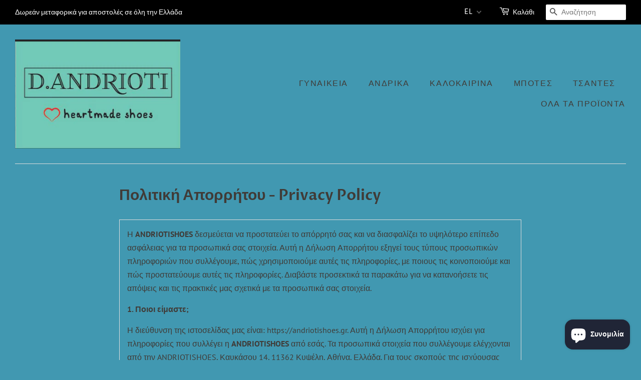

--- FILE ---
content_type: text/html; charset=utf-8
request_url: https://andriotishoes.gr/pages/%CF%80%CE%BF%CE%BB%CE%B9%CF%84%CE%B9%CE%BA%CE%AE-%CE%B1%CF%80%CE%BF%CF%81%CF%81%CE%AE%CF%84%CE%BF%CF%85
body_size: 35514
content:
<!doctype html>
<html class="no-js" lang="el">
<head>

  <!-- Basic page needs ================================================== -->
  <meta charset="utf-8">
  <meta http-equiv="X-UA-Compatible" content="IE=edge,chrome=1">

  
  <link rel="shortcut icon" href="//andriotishoes.gr/cdn/shop/files/FAVICON-ANDRIOTISHOES_32x32.png?v=1619077770" type="image/png" />
  

  <!-- Title and description ================================================== -->
  <title>
  Πολιτική Απορρήτου - Privacy Policy &ndash; ANDRIOTISHOES
  </title>

  
  <meta name="description" content="Η ANDRIOTISHOES δεσμεύεται να προστατεύει το απόρρητό σας και να διασφαλίζει το υψηλότερο επίπεδο ασφάλειας για τα προσωπικά σας στοιχεία. Αυτή η Δήλωση Απορρήτου εξηγεί τους τύπους προσωπικών πληροφοριών που συλλέγουμε, πώς χρησιμοποιούμε αυτές τις πληροφορίες, με ποιους τις κοινοποιούμε και πώς προστατεύουμε αυτές τι">
  

  <!-- Social meta ================================================== -->
  <!-- /snippets/social-meta-tags.liquid -->




<meta property="og:site_name" content="ANDRIOTISHOES">
<meta property="og:url" content="https://andriotishoes.gr/pages/%cf%80%ce%bf%ce%bb%ce%b9%cf%84%ce%b9%ce%ba%ce%ae-%ce%b1%cf%80%ce%bf%cf%81%cf%81%ce%ae%cf%84%ce%bf%cf%85">
<meta property="og:title" content="Πολιτική Απορρήτου - Privacy Policy">
<meta property="og:type" content="website">
<meta property="og:description" content="Η ANDRIOTISHOES δεσμεύεται να προστατεύει το απόρρητό σας και να διασφαλίζει το υψηλότερο επίπεδο ασφάλειας για τα προσωπικά σας στοιχεία. Αυτή η Δήλωση Απορρήτου εξηγεί τους τύπους προσωπικών πληροφοριών που συλλέγουμε, πώς χρησιμοποιούμε αυτές τις πληροφορίες, με ποιους τις κοινοποιούμε και πώς προστατεύουμε αυτές τι">

<meta property="og:image" content="http://andriotishoes.gr/cdn/shop/files/2021-10-12_161407_1200x1200.png?v=1675713638">
<meta property="og:image:secure_url" content="https://andriotishoes.gr/cdn/shop/files/2021-10-12_161407_1200x1200.png?v=1675713638">


<meta name="twitter:card" content="summary_large_image">
<meta name="twitter:title" content="Πολιτική Απορρήτου - Privacy Policy">
<meta name="twitter:description" content="Η ANDRIOTISHOES δεσμεύεται να προστατεύει το απόρρητό σας και να διασφαλίζει το υψηλότερο επίπεδο ασφάλειας για τα προσωπικά σας στοιχεία. Αυτή η Δήλωση Απορρήτου εξηγεί τους τύπους προσωπικών πληροφοριών που συλλέγουμε, πώς χρησιμοποιούμε αυτές τις πληροφορίες, με ποιους τις κοινοποιούμε και πώς προστατεύουμε αυτές τι">


  <!-- Helpers ================================================== -->
  <link rel="canonical" href="https://andriotishoes.gr/pages/%cf%80%ce%bf%ce%bb%ce%b9%cf%84%ce%b9%ce%ba%ce%ae-%ce%b1%cf%80%ce%bf%cf%81%cf%81%ce%ae%cf%84%ce%bf%cf%85">
  <meta name="viewport" content="width=device-width,initial-scale=1">
  <meta name="theme-color" content="#000000">

  <!-- CSS ================================================== -->
  <link href="//andriotishoes.gr/cdn/shop/t/3/assets/timber.scss.css?v=73927871455247734861759332218" rel="stylesheet" type="text/css" media="all" />
  <link href="//andriotishoes.gr/cdn/shop/t/3/assets/theme.scss.css?v=126517077659708551341759332216" rel="stylesheet" type="text/css" media="all" />

  <script>
    window.theme = window.theme || {};

    var theme = {
      strings: {
        addToCart: "Προσθήκη στο καλάθι",
        soldOut: "Εξαντλήθηκε",
        unavailable: "Μη διαθέσιμο",
        zoomClose: "Κλείσιμο (Esc)",
        zoomPrev: "Προηγούμενο (πλήκτρο αριστερού βέλους)",
        zoomNext: "Επόμενο (πλήκτρο δεξιού βέλους)",
        addressError: "Σφάλμα κατά την αναζήτηση της συγκεκριμένης διεύθυνσης",
        addressNoResults: "Δεν υπάρχουν αποτελέσματα για αυτήν τη διεύθυνση",
        addressQueryLimit: "Ξεπεράσατε το όριο χρήσης του Google API. Σκεφτείτε το ενδεχόμενο να κάνετε αναβάθμιση σε ένα \u003ca href=\"https:\/\/developers.google.com\/maps\/premium\/usage-limits\"\u003eΠρόγραμμα Premium\u003c\/a\u003e.",
        authError: "Παρουσιάστηκε πρόβλημα κατά τον έλεγχο ταυτότητας του κλειδιού API των Χαρτών Google."
      },
      settings: {
        // Adding some settings to allow the editor to update correctly when they are changed
        enableWideLayout: true,
        typeAccentTransform: true,
        typeAccentSpacing: true,
        baseFontSize: '16px',
        headerBaseFontSize: '30px',
        accentFontSize: '16px'
      },
      variables: {
        mediaQueryMedium: 'screen and (max-width: 768px)',
        bpSmall: false
      },
      moneyFormat: "€{{amount_with_comma_separator}}"
    }

    document.documentElement.className = document.documentElement.className.replace('no-js', 'supports-js');
  </script>

  <!-- Header hook for plugins ================================================== -->
  <script>window.performance && window.performance.mark && window.performance.mark('shopify.content_for_header.start');</script><meta name="google-site-verification" content="Q4ND93pnEW-pM22OGgcNjSh305dctFwDKHWzr3zJlpg">
<meta name="facebook-domain-verification" content="uao6u4ajruglywbv6nnx134p0uet39">
<meta id="shopify-digital-wallet" name="shopify-digital-wallet" content="/56337793194/digital_wallets/dialog">
<meta name="shopify-checkout-api-token" content="e6be285f9cf978542a386728fbbe6864">
<meta id="in-context-paypal-metadata" data-shop-id="56337793194" data-venmo-supported="false" data-environment="production" data-locale="en_US" data-paypal-v4="true" data-currency="EUR">
<link rel="alternate" hreflang="x-default" href="https://andriotishoes.gr/pages/%CF%80%CE%BF%CE%BB%CE%B9%CF%84%CE%B9%CE%BA%CE%AE-%CE%B1%CF%80%CE%BF%CF%81%CF%81%CE%AE%CF%84%CE%BF%CF%85">
<link rel="alternate" hreflang="el" href="https://andriotishoes.gr/pages/%CF%80%CE%BF%CE%BB%CE%B9%CF%84%CE%B9%CE%BA%CE%AE-%CE%B1%CF%80%CE%BF%CF%81%CF%81%CE%AE%CF%84%CE%BF%CF%85">
<link rel="alternate" hreflang="en" href="https://andriotishoes.gr/en/pages/%CF%80%CE%BF%CE%BB%CE%B9%CF%84%CE%B9%CE%BA%CE%AE-%CE%B1%CF%80%CE%BF%CF%81%CF%81%CE%AE%CF%84%CE%BF%CF%85">
<script async="async" src="/checkouts/internal/preloads.js?locale=el-GR"></script>
<script id="shopify-features" type="application/json">{"accessToken":"e6be285f9cf978542a386728fbbe6864","betas":["rich-media-storefront-analytics"],"domain":"andriotishoes.gr","predictiveSearch":true,"shopId":56337793194,"locale":"el"}</script>
<script>var Shopify = Shopify || {};
Shopify.shop = "andriotishoes.myshopify.com";
Shopify.locale = "el";
Shopify.currency = {"active":"EUR","rate":"1.0"};
Shopify.country = "GR";
Shopify.theme = {"name":"Minimal","id":122083639466,"schema_name":"Minimal","schema_version":"12.4.1","theme_store_id":380,"role":"main"};
Shopify.theme.handle = "null";
Shopify.theme.style = {"id":null,"handle":null};
Shopify.cdnHost = "andriotishoes.gr/cdn";
Shopify.routes = Shopify.routes || {};
Shopify.routes.root = "/";</script>
<script type="module">!function(o){(o.Shopify=o.Shopify||{}).modules=!0}(window);</script>
<script>!function(o){function n(){var o=[];function n(){o.push(Array.prototype.slice.apply(arguments))}return n.q=o,n}var t=o.Shopify=o.Shopify||{};t.loadFeatures=n(),t.autoloadFeatures=n()}(window);</script>
<script id="shop-js-analytics" type="application/json">{"pageType":"page"}</script>
<script defer="defer" async type="module" src="//andriotishoes.gr/cdn/shopifycloud/shop-js/modules/v2/client.init-shop-cart-sync_CA-k_-bH.el.esm.js"></script>
<script defer="defer" async type="module" src="//andriotishoes.gr/cdn/shopifycloud/shop-js/modules/v2/chunk.common_B9X36xNm.esm.js"></script>
<script type="module">
  await import("//andriotishoes.gr/cdn/shopifycloud/shop-js/modules/v2/client.init-shop-cart-sync_CA-k_-bH.el.esm.js");
await import("//andriotishoes.gr/cdn/shopifycloud/shop-js/modules/v2/chunk.common_B9X36xNm.esm.js");

  window.Shopify.SignInWithShop?.initShopCartSync?.({"fedCMEnabled":true,"windoidEnabled":true});

</script>
<script>(function() {
  var isLoaded = false;
  function asyncLoad() {
    if (isLoaded) return;
    isLoaded = true;
    var urls = ["https:\/\/cdn.shopify.com\/s\/files\/1\/0184\/4255\/1360\/files\/font.min.js?v=1616130241\u0026shop=andriotishoes.myshopify.com"];
    for (var i = 0; i < urls.length; i++) {
      var s = document.createElement('script');
      s.type = 'text/javascript';
      s.async = true;
      s.src = urls[i];
      var x = document.getElementsByTagName('script')[0];
      x.parentNode.insertBefore(s, x);
    }
  };
  if(window.attachEvent) {
    window.attachEvent('onload', asyncLoad);
  } else {
    window.addEventListener('load', asyncLoad, false);
  }
})();</script>
<script id="__st">var __st={"a":56337793194,"offset":7200,"reqid":"742c5362-db2a-4af1-9664-4fe441a2126f-1768790501","pageurl":"andriotishoes.gr\/pages\/%CF%80%CE%BF%CE%BB%CE%B9%CF%84%CE%B9%CE%BA%CE%AE-%CE%B1%CF%80%CE%BF%CF%81%CF%81%CE%AE%CF%84%CE%BF%CF%85","s":"pages-88434311338","u":"6d628e458d61","p":"page","rtyp":"page","rid":88434311338};</script>
<script>window.ShopifyPaypalV4VisibilityTracking = true;</script>
<script id="captcha-bootstrap">!function(){'use strict';const t='contact',e='account',n='new_comment',o=[[t,t],['blogs',n],['comments',n],[t,'customer']],c=[[e,'customer_login'],[e,'guest_login'],[e,'recover_customer_password'],[e,'create_customer']],r=t=>t.map((([t,e])=>`form[action*='/${t}']:not([data-nocaptcha='true']) input[name='form_type'][value='${e}']`)).join(','),a=t=>()=>t?[...document.querySelectorAll(t)].map((t=>t.form)):[];function s(){const t=[...o],e=r(t);return a(e)}const i='password',u='form_key',d=['recaptcha-v3-token','g-recaptcha-response','h-captcha-response',i],f=()=>{try{return window.sessionStorage}catch{return}},m='__shopify_v',_=t=>t.elements[u];function p(t,e,n=!1){try{const o=window.sessionStorage,c=JSON.parse(o.getItem(e)),{data:r}=function(t){const{data:e,action:n}=t;return t[m]||n?{data:e,action:n}:{data:t,action:n}}(c);for(const[e,n]of Object.entries(r))t.elements[e]&&(t.elements[e].value=n);n&&o.removeItem(e)}catch(o){console.error('form repopulation failed',{error:o})}}const l='form_type',E='cptcha';function T(t){t.dataset[E]=!0}const w=window,h=w.document,L='Shopify',v='ce_forms',y='captcha';let A=!1;((t,e)=>{const n=(g='f06e6c50-85a8-45c8-87d0-21a2b65856fe',I='https://cdn.shopify.com/shopifycloud/storefront-forms-hcaptcha/ce_storefront_forms_captcha_hcaptcha.v1.5.2.iife.js',D={infoText:'Προστατεύεται με το hCaptcha',privacyText:'Απόρρητο',termsText:'Όροι'},(t,e,n)=>{const o=w[L][v],c=o.bindForm;if(c)return c(t,g,e,D).then(n);var r;o.q.push([[t,g,e,D],n]),r=I,A||(h.body.append(Object.assign(h.createElement('script'),{id:'captcha-provider',async:!0,src:r})),A=!0)});var g,I,D;w[L]=w[L]||{},w[L][v]=w[L][v]||{},w[L][v].q=[],w[L][y]=w[L][y]||{},w[L][y].protect=function(t,e){n(t,void 0,e),T(t)},Object.freeze(w[L][y]),function(t,e,n,w,h,L){const[v,y,A,g]=function(t,e,n){const i=e?o:[],u=t?c:[],d=[...i,...u],f=r(d),m=r(i),_=r(d.filter((([t,e])=>n.includes(e))));return[a(f),a(m),a(_),s()]}(w,h,L),I=t=>{const e=t.target;return e instanceof HTMLFormElement?e:e&&e.form},D=t=>v().includes(t);t.addEventListener('submit',(t=>{const e=I(t);if(!e)return;const n=D(e)&&!e.dataset.hcaptchaBound&&!e.dataset.recaptchaBound,o=_(e),c=g().includes(e)&&(!o||!o.value);(n||c)&&t.preventDefault(),c&&!n&&(function(t){try{if(!f())return;!function(t){const e=f();if(!e)return;const n=_(t);if(!n)return;const o=n.value;o&&e.removeItem(o)}(t);const e=Array.from(Array(32),(()=>Math.random().toString(36)[2])).join('');!function(t,e){_(t)||t.append(Object.assign(document.createElement('input'),{type:'hidden',name:u})),t.elements[u].value=e}(t,e),function(t,e){const n=f();if(!n)return;const o=[...t.querySelectorAll(`input[type='${i}']`)].map((({name:t})=>t)),c=[...d,...o],r={};for(const[a,s]of new FormData(t).entries())c.includes(a)||(r[a]=s);n.setItem(e,JSON.stringify({[m]:1,action:t.action,data:r}))}(t,e)}catch(e){console.error('failed to persist form',e)}}(e),e.submit())}));const S=(t,e)=>{t&&!t.dataset[E]&&(n(t,e.some((e=>e===t))),T(t))};for(const o of['focusin','change'])t.addEventListener(o,(t=>{const e=I(t);D(e)&&S(e,y())}));const B=e.get('form_key'),M=e.get(l),P=B&&M;t.addEventListener('DOMContentLoaded',(()=>{const t=y();if(P)for(const e of t)e.elements[l].value===M&&p(e,B);[...new Set([...A(),...v().filter((t=>'true'===t.dataset.shopifyCaptcha))])].forEach((e=>S(e,t)))}))}(h,new URLSearchParams(w.location.search),n,t,e,['guest_login'])})(!0,!0)}();</script>
<script integrity="sha256-4kQ18oKyAcykRKYeNunJcIwy7WH5gtpwJnB7kiuLZ1E=" data-source-attribution="shopify.loadfeatures" defer="defer" src="//andriotishoes.gr/cdn/shopifycloud/storefront/assets/storefront/load_feature-a0a9edcb.js" crossorigin="anonymous"></script>
<script data-source-attribution="shopify.dynamic_checkout.dynamic.init">var Shopify=Shopify||{};Shopify.PaymentButton=Shopify.PaymentButton||{isStorefrontPortableWallets:!0,init:function(){window.Shopify.PaymentButton.init=function(){};var t=document.createElement("script");t.src="https://andriotishoes.gr/cdn/shopifycloud/portable-wallets/latest/portable-wallets.el.js",t.type="module",document.head.appendChild(t)}};
</script>
<script data-source-attribution="shopify.dynamic_checkout.buyer_consent">
  function portableWalletsHideBuyerConsent(e){var t=document.getElementById("shopify-buyer-consent"),n=document.getElementById("shopify-subscription-policy-button");t&&n&&(t.classList.add("hidden"),t.setAttribute("aria-hidden","true"),n.removeEventListener("click",e))}function portableWalletsShowBuyerConsent(e){var t=document.getElementById("shopify-buyer-consent"),n=document.getElementById("shopify-subscription-policy-button");t&&n&&(t.classList.remove("hidden"),t.removeAttribute("aria-hidden"),n.addEventListener("click",e))}window.Shopify?.PaymentButton&&(window.Shopify.PaymentButton.hideBuyerConsent=portableWalletsHideBuyerConsent,window.Shopify.PaymentButton.showBuyerConsent=portableWalletsShowBuyerConsent);
</script>
<script data-source-attribution="shopify.dynamic_checkout.cart.bootstrap">document.addEventListener("DOMContentLoaded",(function(){function t(){return document.querySelector("shopify-accelerated-checkout-cart, shopify-accelerated-checkout")}if(t())Shopify.PaymentButton.init();else{new MutationObserver((function(e,n){t()&&(Shopify.PaymentButton.init(),n.disconnect())})).observe(document.body,{childList:!0,subtree:!0})}}));
</script>
<script id='scb4127' type='text/javascript' async='' src='https://andriotishoes.gr/cdn/shopifycloud/privacy-banner/storefront-banner.js'></script><link id="shopify-accelerated-checkout-styles" rel="stylesheet" media="screen" href="https://andriotishoes.gr/cdn/shopifycloud/portable-wallets/latest/accelerated-checkout-backwards-compat.css" crossorigin="anonymous">
<style id="shopify-accelerated-checkout-cart">
        #shopify-buyer-consent {
  margin-top: 1em;
  display: inline-block;
  width: 100%;
}

#shopify-buyer-consent.hidden {
  display: none;
}

#shopify-subscription-policy-button {
  background: none;
  border: none;
  padding: 0;
  text-decoration: underline;
  font-size: inherit;
  cursor: pointer;
}

#shopify-subscription-policy-button::before {
  box-shadow: none;
}

      </style>

<script>window.performance && window.performance.mark && window.performance.mark('shopify.content_for_header.end');</script>

  <script src="//andriotishoes.gr/cdn/shop/t/3/assets/jquery-2.2.3.min.js?v=58211863146907186831619006881" type="text/javascript"></script>

  <script src="//andriotishoes.gr/cdn/shop/t/3/assets/lazysizes.min.js?v=155223123402716617051619006882" async="async"></script>

  
  

  <script>

  if (!Array.prototype.find) {
    Object.defineProperty(Array.prototype, 'find', {
      value: function (predicate) {
        if (this == null) {
          throw TypeError('"this" is null or not defined');
        }

        var o = Object(this);

        var len = o.length >>> 0;

        if (typeof predicate !== 'function') {
          throw TypeError('predicate must be a function');
        }

        var thisArg = arguments[1];

        var k = 0;

        while (k < len) {
          var kValue = o[k];
          if (predicate.call(thisArg, kValue, k, o)) {
            return kValue;
          }
          k++;
        }

        return undefined;
      },
      configurable: true,
      writable: true
    });
  }

  if (typeof window.TranslationLab === 'undefined') {
    window.TranslationLab = {};
  }

  if (typeof TranslationLab.Helpers === 'undefined') {
    TranslationLab.Helpers = {};
  }

  TranslationLab.Helpers.getSavedLocale = function (langList) {
    var savedLocale = localStorage.getItem('translation-lab-lang');
    var sl = savedLocale ? langList.find(x => x.iso_code.toLowerCase() === savedLocale.toLowerCase()) : null;
    return sl ? sl.iso_code : null;
  }

  TranslationLab.Helpers.getBrowserLocale = function (langList) {
    var browserLocale = navigator.language;
    if (!browserLocale)
      return null;

    var localeParts = browserLocale.split('-');
    var bl = localeParts[0] ? langList.find(x => x.iso_code.toLowerCase().startsWith(localeParts[0])) : null;
    return bl ? bl.iso_code : null;
  }

  TranslationLab.Helpers.getRedirectLocale = function (languageList) {
    var savedLocale = TranslationLab.Helpers.getSavedLocale(languageList);
    var browserLocale = TranslationLab.Helpers.getBrowserLocale(languageList);
    var preferredLocale = null;

    if (savedLocale) {
      return savedLocale;
    }

    if (preferredLocale) {
      return preferredLocale;
    }

    if (browserLocale) {
      return browserLocale;
    }

    return null;
  }

  TranslationLab.Helpers.getRedirectLanguage = function (languageList) {
    var redirectLocale = TranslationLab.Helpers.getRedirectLocale(languageList)
    if (!redirectLocale)
      return null;

    return languageList.find(function (x) { return x.iso_code.toLowerCase() === redirectLocale.toLowerCase(); });
  }

  TranslationLab.Helpers.buildRedirectUrl = function (redirectLanguage, currentLocale, shopDomain, useInternationalDomains) {
    if (!redirectLanguage)
      return null;

    if (!currentLocale)
      return null;

    if (!shopDomain)
      return null;

    var redirectLocaleLower = redirectLanguage.iso_code.toLowerCase();
    var currentLocaleLower = currentLocale.toLowerCase();

    if (currentLocaleLower === redirectLocaleLower)
      return null;

    var pathnameWithLocale = window.location.pathname;
    var queryString = window.location.search || '';

    var currentLocaleRegEx = new RegExp('^\/' + currentLocaleLower, "ig");
    var pathname = pathnameWithLocale.replace(currentLocaleRegEx, '');

    if (useInternationalDomains)
      return 'https://' + redirectLanguage.domain + pathname + queryString;

    if (redirectLanguage.root_url === '/')
      return 'https://' + shopDomain + pathname + queryString;

    return 'https://' + shopDomain + redirectLanguage.root_url + pathname + queryString;
  }

  if (typeof TranslationLab.BrowserLanguageDetection === 'undefined') {
    TranslationLab.BrowserLanguageDetection = {};
  }

  TranslationLab.BrowserLanguageDetection.configure = function (currentLocale, shopDomain, useInternationalDomains, languageList) {

    if (window.Shopify && window.Shopify.designMode)
      return;

    var botPatterns = "(bot|Googlebot\/|Googlebot-Mobile|Googlebot-Image|Googlebot-News|Googlebot-Video|AdsBot-Google([^-]|$)|AdsBot-Google-Mobile|Feedfetcher-Google|Mediapartners-Google|APIs-Google|Page|Speed|Insights|Lighthouse|bingbot|Slurp|exabot|ia_archiver|YandexBot|YandexImages|YandexAccessibilityBot|YandexMobileBot|YandexMetrika|YandexTurbo|YandexImageResizer|YandexVideo|YandexAdNet|YandexBlogs|YandexCalendar|YandexDirect|YandexFavicons|YaDirectFetcher|YandexForDomain|YandexMarket|YandexMedia|YandexMobileScreenShotBot|YandexNews|YandexOntoDB|YandexPagechecker|YandexPartner|YandexRCA|YandexSearchShop|YandexSitelinks|YandexSpravBot|YandexTracker|YandexVertis|YandexVerticals|YandexWebmaster|YandexScreenshotBot|Baiduspider|facebookexternalhit|Sogou|DuckDuckBot|BUbiNG|crawler4j|S[eE][mM]rushBot|Google-Adwords-Instant|BingPreview\/|Bark[rR]owler|DuckDuckGo-Favicons-Bot|AppEngine-Google|Google Web Preview|acapbot|Baidu-YunGuanCe|Feedly|Feedspot|google-xrawler|Google-Structured-Data-Testing-Tool|Google-PhysicalWeb|Google Favicon|Google-Site-Verification|Gwene|SentiBot|FreshRSS)";
    var userAgentRegex = new RegExp(botPatterns, 'i');
    if (userAgentRegex.test(navigator.userAgent))
      return;

    var redirectLanguage = TranslationLab.Helpers.getRedirectLanguage(languageList);

    var redirectUrl = TranslationLab.Helpers.buildRedirectUrl(redirectLanguage, currentLocale, shopDomain, useInternationalDomains);

    if (redirectUrl) {
      window.location.assign(redirectUrl);
    }
  }

</script>

<script>
  (function () {

    var useInternationalDomains = false;

    var isDesignMode = window.Shopify && window.Shopify.designMode;

    var shopDomain = isDesignMode ? 'andriotishoes.myshopify.com' : 'andriotishoes.gr';

    var currentLocale = 'el';

    var languageListJson = '[{\
"name": "Ελληνικά",\
"endonym_name": "Ελληνικά",\
"iso_code": "el",\
"primary": true,\
"flag": "//andriotishoes.gr/cdn/shop/t/3/assets/el.png?261",\
"domain": null,\
"root_url": "\/"\
},{\
"name": "Αγγλικά",\
"endonym_name": "English",\
"iso_code": "en",\
"primary": false,\
"flag": "//andriotishoes.gr/cdn/shop/t/3/assets/en.png?261",\
"domain": null,\
"root_url": "\/en"\
}]';
    var languageList = JSON.parse(languageListJson);

    TranslationLab.BrowserLanguageDetection.configure(currentLocale, shopDomain, useInternationalDomains, languageList);

  })();
</script>
<script src="https://cdn.shopify.com/extensions/7bc9bb47-adfa-4267-963e-cadee5096caf/inbox-1252/assets/inbox-chat-loader.js" type="text/javascript" defer="defer"></script>
<link href="https://monorail-edge.shopifysvc.com" rel="dns-prefetch">
<script>(function(){if ("sendBeacon" in navigator && "performance" in window) {try {var session_token_from_headers = performance.getEntriesByType('navigation')[0].serverTiming.find(x => x.name == '_s').description;} catch {var session_token_from_headers = undefined;}var session_cookie_matches = document.cookie.match(/_shopify_s=([^;]*)/);var session_token_from_cookie = session_cookie_matches && session_cookie_matches.length === 2 ? session_cookie_matches[1] : "";var session_token = session_token_from_headers || session_token_from_cookie || "";function handle_abandonment_event(e) {var entries = performance.getEntries().filter(function(entry) {return /monorail-edge.shopifysvc.com/.test(entry.name);});if (!window.abandonment_tracked && entries.length === 0) {window.abandonment_tracked = true;var currentMs = Date.now();var navigation_start = performance.timing.navigationStart;var payload = {shop_id: 56337793194,url: window.location.href,navigation_start,duration: currentMs - navigation_start,session_token,page_type: "page"};window.navigator.sendBeacon("https://monorail-edge.shopifysvc.com/v1/produce", JSON.stringify({schema_id: "online_store_buyer_site_abandonment/1.1",payload: payload,metadata: {event_created_at_ms: currentMs,event_sent_at_ms: currentMs}}));}}window.addEventListener('pagehide', handle_abandonment_event);}}());</script>
<script id="web-pixels-manager-setup">(function e(e,d,r,n,o){if(void 0===o&&(o={}),!Boolean(null===(a=null===(i=window.Shopify)||void 0===i?void 0:i.analytics)||void 0===a?void 0:a.replayQueue)){var i,a;window.Shopify=window.Shopify||{};var t=window.Shopify;t.analytics=t.analytics||{};var s=t.analytics;s.replayQueue=[],s.publish=function(e,d,r){return s.replayQueue.push([e,d,r]),!0};try{self.performance.mark("wpm:start")}catch(e){}var l=function(){var e={modern:/Edge?\/(1{2}[4-9]|1[2-9]\d|[2-9]\d{2}|\d{4,})\.\d+(\.\d+|)|Firefox\/(1{2}[4-9]|1[2-9]\d|[2-9]\d{2}|\d{4,})\.\d+(\.\d+|)|Chrom(ium|e)\/(9{2}|\d{3,})\.\d+(\.\d+|)|(Maci|X1{2}).+ Version\/(15\.\d+|(1[6-9]|[2-9]\d|\d{3,})\.\d+)([,.]\d+|)( \(\w+\)|)( Mobile\/\w+|) Safari\/|Chrome.+OPR\/(9{2}|\d{3,})\.\d+\.\d+|(CPU[ +]OS|iPhone[ +]OS|CPU[ +]iPhone|CPU IPhone OS|CPU iPad OS)[ +]+(15[._]\d+|(1[6-9]|[2-9]\d|\d{3,})[._]\d+)([._]\d+|)|Android:?[ /-](13[3-9]|1[4-9]\d|[2-9]\d{2}|\d{4,})(\.\d+|)(\.\d+|)|Android.+Firefox\/(13[5-9]|1[4-9]\d|[2-9]\d{2}|\d{4,})\.\d+(\.\d+|)|Android.+Chrom(ium|e)\/(13[3-9]|1[4-9]\d|[2-9]\d{2}|\d{4,})\.\d+(\.\d+|)|SamsungBrowser\/([2-9]\d|\d{3,})\.\d+/,legacy:/Edge?\/(1[6-9]|[2-9]\d|\d{3,})\.\d+(\.\d+|)|Firefox\/(5[4-9]|[6-9]\d|\d{3,})\.\d+(\.\d+|)|Chrom(ium|e)\/(5[1-9]|[6-9]\d|\d{3,})\.\d+(\.\d+|)([\d.]+$|.*Safari\/(?![\d.]+ Edge\/[\d.]+$))|(Maci|X1{2}).+ Version\/(10\.\d+|(1[1-9]|[2-9]\d|\d{3,})\.\d+)([,.]\d+|)( \(\w+\)|)( Mobile\/\w+|) Safari\/|Chrome.+OPR\/(3[89]|[4-9]\d|\d{3,})\.\d+\.\d+|(CPU[ +]OS|iPhone[ +]OS|CPU[ +]iPhone|CPU IPhone OS|CPU iPad OS)[ +]+(10[._]\d+|(1[1-9]|[2-9]\d|\d{3,})[._]\d+)([._]\d+|)|Android:?[ /-](13[3-9]|1[4-9]\d|[2-9]\d{2}|\d{4,})(\.\d+|)(\.\d+|)|Mobile Safari.+OPR\/([89]\d|\d{3,})\.\d+\.\d+|Android.+Firefox\/(13[5-9]|1[4-9]\d|[2-9]\d{2}|\d{4,})\.\d+(\.\d+|)|Android.+Chrom(ium|e)\/(13[3-9]|1[4-9]\d|[2-9]\d{2}|\d{4,})\.\d+(\.\d+|)|Android.+(UC? ?Browser|UCWEB|U3)[ /]?(15\.([5-9]|\d{2,})|(1[6-9]|[2-9]\d|\d{3,})\.\d+)\.\d+|SamsungBrowser\/(5\.\d+|([6-9]|\d{2,})\.\d+)|Android.+MQ{2}Browser\/(14(\.(9|\d{2,})|)|(1[5-9]|[2-9]\d|\d{3,})(\.\d+|))(\.\d+|)|K[Aa][Ii]OS\/(3\.\d+|([4-9]|\d{2,})\.\d+)(\.\d+|)/},d=e.modern,r=e.legacy,n=navigator.userAgent;return n.match(d)?"modern":n.match(r)?"legacy":"unknown"}(),u="modern"===l?"modern":"legacy",c=(null!=n?n:{modern:"",legacy:""})[u],f=function(e){return[e.baseUrl,"/wpm","/b",e.hashVersion,"modern"===e.buildTarget?"m":"l",".js"].join("")}({baseUrl:d,hashVersion:r,buildTarget:u}),m=function(e){var d=e.version,r=e.bundleTarget,n=e.surface,o=e.pageUrl,i=e.monorailEndpoint;return{emit:function(e){var a=e.status,t=e.errorMsg,s=(new Date).getTime(),l=JSON.stringify({metadata:{event_sent_at_ms:s},events:[{schema_id:"web_pixels_manager_load/3.1",payload:{version:d,bundle_target:r,page_url:o,status:a,surface:n,error_msg:t},metadata:{event_created_at_ms:s}}]});if(!i)return console&&console.warn&&console.warn("[Web Pixels Manager] No Monorail endpoint provided, skipping logging."),!1;try{return self.navigator.sendBeacon.bind(self.navigator)(i,l)}catch(e){}var u=new XMLHttpRequest;try{return u.open("POST",i,!0),u.setRequestHeader("Content-Type","text/plain"),u.send(l),!0}catch(e){return console&&console.warn&&console.warn("[Web Pixels Manager] Got an unhandled error while logging to Monorail."),!1}}}}({version:r,bundleTarget:l,surface:e.surface,pageUrl:self.location.href,monorailEndpoint:e.monorailEndpoint});try{o.browserTarget=l,function(e){var d=e.src,r=e.async,n=void 0===r||r,o=e.onload,i=e.onerror,a=e.sri,t=e.scriptDataAttributes,s=void 0===t?{}:t,l=document.createElement("script"),u=document.querySelector("head"),c=document.querySelector("body");if(l.async=n,l.src=d,a&&(l.integrity=a,l.crossOrigin="anonymous"),s)for(var f in s)if(Object.prototype.hasOwnProperty.call(s,f))try{l.dataset[f]=s[f]}catch(e){}if(o&&l.addEventListener("load",o),i&&l.addEventListener("error",i),u)u.appendChild(l);else{if(!c)throw new Error("Did not find a head or body element to append the script");c.appendChild(l)}}({src:f,async:!0,onload:function(){if(!function(){var e,d;return Boolean(null===(d=null===(e=window.Shopify)||void 0===e?void 0:e.analytics)||void 0===d?void 0:d.initialized)}()){var d=window.webPixelsManager.init(e)||void 0;if(d){var r=window.Shopify.analytics;r.replayQueue.forEach((function(e){var r=e[0],n=e[1],o=e[2];d.publishCustomEvent(r,n,o)})),r.replayQueue=[],r.publish=d.publishCustomEvent,r.visitor=d.visitor,r.initialized=!0}}},onerror:function(){return m.emit({status:"failed",errorMsg:"".concat(f," has failed to load")})},sri:function(e){var d=/^sha384-[A-Za-z0-9+/=]+$/;return"string"==typeof e&&d.test(e)}(c)?c:"",scriptDataAttributes:o}),m.emit({status:"loading"})}catch(e){m.emit({status:"failed",errorMsg:(null==e?void 0:e.message)||"Unknown error"})}}})({shopId: 56337793194,storefrontBaseUrl: "https://andriotishoes.gr",extensionsBaseUrl: "https://extensions.shopifycdn.com/cdn/shopifycloud/web-pixels-manager",monorailEndpoint: "https://monorail-edge.shopifysvc.com/unstable/produce_batch",surface: "storefront-renderer",enabledBetaFlags: ["2dca8a86"],webPixelsConfigList: [{"id":"1344700762","configuration":"{\"tagID\":\"2613197006406\"}","eventPayloadVersion":"v1","runtimeContext":"STRICT","scriptVersion":"18031546ee651571ed29edbe71a3550b","type":"APP","apiClientId":3009811,"privacyPurposes":["ANALYTICS","MARKETING","SALE_OF_DATA"],"dataSharingAdjustments":{"protectedCustomerApprovalScopes":["read_customer_address","read_customer_email","read_customer_name","read_customer_personal_data","read_customer_phone"]}},{"id":"898629978","configuration":"{\"config\":\"{\\\"pixel_id\\\":\\\"G-8J0SW41V9X\\\",\\\"gtag_events\\\":[{\\\"type\\\":\\\"begin_checkout\\\",\\\"action_label\\\":\\\"G-8J0SW41V9X\\\"},{\\\"type\\\":\\\"search\\\",\\\"action_label\\\":\\\"G-8J0SW41V9X\\\"},{\\\"type\\\":\\\"view_item\\\",\\\"action_label\\\":[\\\"G-8J0SW41V9X\\\",\\\"MC-PFVTQ9ERN8\\\"]},{\\\"type\\\":\\\"purchase\\\",\\\"action_label\\\":[\\\"G-8J0SW41V9X\\\",\\\"MC-PFVTQ9ERN8\\\"]},{\\\"type\\\":\\\"page_view\\\",\\\"action_label\\\":[\\\"G-8J0SW41V9X\\\",\\\"MC-PFVTQ9ERN8\\\"]},{\\\"type\\\":\\\"add_payment_info\\\",\\\"action_label\\\":\\\"G-8J0SW41V9X\\\"},{\\\"type\\\":\\\"add_to_cart\\\",\\\"action_label\\\":\\\"G-8J0SW41V9X\\\"}],\\\"enable_monitoring_mode\\\":false}\"}","eventPayloadVersion":"v1","runtimeContext":"OPEN","scriptVersion":"b2a88bafab3e21179ed38636efcd8a93","type":"APP","apiClientId":1780363,"privacyPurposes":[],"dataSharingAdjustments":{"protectedCustomerApprovalScopes":["read_customer_address","read_customer_email","read_customer_name","read_customer_personal_data","read_customer_phone"]}},{"id":"shopify-app-pixel","configuration":"{}","eventPayloadVersion":"v1","runtimeContext":"STRICT","scriptVersion":"0450","apiClientId":"shopify-pixel","type":"APP","privacyPurposes":["ANALYTICS","MARKETING"]},{"id":"shopify-custom-pixel","eventPayloadVersion":"v1","runtimeContext":"LAX","scriptVersion":"0450","apiClientId":"shopify-pixel","type":"CUSTOM","privacyPurposes":["ANALYTICS","MARKETING"]}],isMerchantRequest: false,initData: {"shop":{"name":"ANDRIOTISHOES","paymentSettings":{"currencyCode":"EUR"},"myshopifyDomain":"andriotishoes.myshopify.com","countryCode":"GR","storefrontUrl":"https:\/\/andriotishoes.gr"},"customer":null,"cart":null,"checkout":null,"productVariants":[],"purchasingCompany":null},},"https://andriotishoes.gr/cdn","fcfee988w5aeb613cpc8e4bc33m6693e112",{"modern":"","legacy":""},{"shopId":"56337793194","storefrontBaseUrl":"https:\/\/andriotishoes.gr","extensionBaseUrl":"https:\/\/extensions.shopifycdn.com\/cdn\/shopifycloud\/web-pixels-manager","surface":"storefront-renderer","enabledBetaFlags":"[\"2dca8a86\"]","isMerchantRequest":"false","hashVersion":"fcfee988w5aeb613cpc8e4bc33m6693e112","publish":"custom","events":"[[\"page_viewed\",{}]]"});</script><script>
  window.ShopifyAnalytics = window.ShopifyAnalytics || {};
  window.ShopifyAnalytics.meta = window.ShopifyAnalytics.meta || {};
  window.ShopifyAnalytics.meta.currency = 'EUR';
  var meta = {"page":{"pageType":"page","resourceType":"page","resourceId":88434311338,"requestId":"742c5362-db2a-4af1-9664-4fe441a2126f-1768790501"}};
  for (var attr in meta) {
    window.ShopifyAnalytics.meta[attr] = meta[attr];
  }
</script>
<script class="analytics">
  (function () {
    var customDocumentWrite = function(content) {
      var jquery = null;

      if (window.jQuery) {
        jquery = window.jQuery;
      } else if (window.Checkout && window.Checkout.$) {
        jquery = window.Checkout.$;
      }

      if (jquery) {
        jquery('body').append(content);
      }
    };

    var hasLoggedConversion = function(token) {
      if (token) {
        return document.cookie.indexOf('loggedConversion=' + token) !== -1;
      }
      return false;
    }

    var setCookieIfConversion = function(token) {
      if (token) {
        var twoMonthsFromNow = new Date(Date.now());
        twoMonthsFromNow.setMonth(twoMonthsFromNow.getMonth() + 2);

        document.cookie = 'loggedConversion=' + token + '; expires=' + twoMonthsFromNow;
      }
    }

    var trekkie = window.ShopifyAnalytics.lib = window.trekkie = window.trekkie || [];
    if (trekkie.integrations) {
      return;
    }
    trekkie.methods = [
      'identify',
      'page',
      'ready',
      'track',
      'trackForm',
      'trackLink'
    ];
    trekkie.factory = function(method) {
      return function() {
        var args = Array.prototype.slice.call(arguments);
        args.unshift(method);
        trekkie.push(args);
        return trekkie;
      };
    };
    for (var i = 0; i < trekkie.methods.length; i++) {
      var key = trekkie.methods[i];
      trekkie[key] = trekkie.factory(key);
    }
    trekkie.load = function(config) {
      trekkie.config = config || {};
      trekkie.config.initialDocumentCookie = document.cookie;
      var first = document.getElementsByTagName('script')[0];
      var script = document.createElement('script');
      script.type = 'text/javascript';
      script.onerror = function(e) {
        var scriptFallback = document.createElement('script');
        scriptFallback.type = 'text/javascript';
        scriptFallback.onerror = function(error) {
                var Monorail = {
      produce: function produce(monorailDomain, schemaId, payload) {
        var currentMs = new Date().getTime();
        var event = {
          schema_id: schemaId,
          payload: payload,
          metadata: {
            event_created_at_ms: currentMs,
            event_sent_at_ms: currentMs
          }
        };
        return Monorail.sendRequest("https://" + monorailDomain + "/v1/produce", JSON.stringify(event));
      },
      sendRequest: function sendRequest(endpointUrl, payload) {
        // Try the sendBeacon API
        if (window && window.navigator && typeof window.navigator.sendBeacon === 'function' && typeof window.Blob === 'function' && !Monorail.isIos12()) {
          var blobData = new window.Blob([payload], {
            type: 'text/plain'
          });

          if (window.navigator.sendBeacon(endpointUrl, blobData)) {
            return true;
          } // sendBeacon was not successful

        } // XHR beacon

        var xhr = new XMLHttpRequest();

        try {
          xhr.open('POST', endpointUrl);
          xhr.setRequestHeader('Content-Type', 'text/plain');
          xhr.send(payload);
        } catch (e) {
          console.log(e);
        }

        return false;
      },
      isIos12: function isIos12() {
        return window.navigator.userAgent.lastIndexOf('iPhone; CPU iPhone OS 12_') !== -1 || window.navigator.userAgent.lastIndexOf('iPad; CPU OS 12_') !== -1;
      }
    };
    Monorail.produce('monorail-edge.shopifysvc.com',
      'trekkie_storefront_load_errors/1.1',
      {shop_id: 56337793194,
      theme_id: 122083639466,
      app_name: "storefront",
      context_url: window.location.href,
      source_url: "//andriotishoes.gr/cdn/s/trekkie.storefront.cd680fe47e6c39ca5d5df5f0a32d569bc48c0f27.min.js"});

        };
        scriptFallback.async = true;
        scriptFallback.src = '//andriotishoes.gr/cdn/s/trekkie.storefront.cd680fe47e6c39ca5d5df5f0a32d569bc48c0f27.min.js';
        first.parentNode.insertBefore(scriptFallback, first);
      };
      script.async = true;
      script.src = '//andriotishoes.gr/cdn/s/trekkie.storefront.cd680fe47e6c39ca5d5df5f0a32d569bc48c0f27.min.js';
      first.parentNode.insertBefore(script, first);
    };
    trekkie.load(
      {"Trekkie":{"appName":"storefront","development":false,"defaultAttributes":{"shopId":56337793194,"isMerchantRequest":null,"themeId":122083639466,"themeCityHash":"6362685935060164522","contentLanguage":"el","currency":"EUR","eventMetadataId":"74bb1ca0-6746-4692-a0b8-a71e8ced79f0"},"isServerSideCookieWritingEnabled":true,"monorailRegion":"shop_domain","enabledBetaFlags":["65f19447"]},"Session Attribution":{},"S2S":{"facebookCapiEnabled":false,"source":"trekkie-storefront-renderer","apiClientId":580111}}
    );

    var loaded = false;
    trekkie.ready(function() {
      if (loaded) return;
      loaded = true;

      window.ShopifyAnalytics.lib = window.trekkie;

      var originalDocumentWrite = document.write;
      document.write = customDocumentWrite;
      try { window.ShopifyAnalytics.merchantGoogleAnalytics.call(this); } catch(error) {};
      document.write = originalDocumentWrite;

      window.ShopifyAnalytics.lib.page(null,{"pageType":"page","resourceType":"page","resourceId":88434311338,"requestId":"742c5362-db2a-4af1-9664-4fe441a2126f-1768790501","shopifyEmitted":true});

      var match = window.location.pathname.match(/checkouts\/(.+)\/(thank_you|post_purchase)/)
      var token = match? match[1]: undefined;
      if (!hasLoggedConversion(token)) {
        setCookieIfConversion(token);
        
      }
    });


        var eventsListenerScript = document.createElement('script');
        eventsListenerScript.async = true;
        eventsListenerScript.src = "//andriotishoes.gr/cdn/shopifycloud/storefront/assets/shop_events_listener-3da45d37.js";
        document.getElementsByTagName('head')[0].appendChild(eventsListenerScript);

})();</script>
  <script>
  if (!window.ga || (window.ga && typeof window.ga !== 'function')) {
    window.ga = function ga() {
      (window.ga.q = window.ga.q || []).push(arguments);
      if (window.Shopify && window.Shopify.analytics && typeof window.Shopify.analytics.publish === 'function') {
        window.Shopify.analytics.publish("ga_stub_called", {}, {sendTo: "google_osp_migration"});
      }
      console.error("Shopify's Google Analytics stub called with:", Array.from(arguments), "\nSee https://help.shopify.com/manual/promoting-marketing/pixels/pixel-migration#google for more information.");
    };
    if (window.Shopify && window.Shopify.analytics && typeof window.Shopify.analytics.publish === 'function') {
      window.Shopify.analytics.publish("ga_stub_initialized", {}, {sendTo: "google_osp_migration"});
    }
  }
</script>
<script
  defer
  src="https://andriotishoes.gr/cdn/shopifycloud/perf-kit/shopify-perf-kit-3.0.4.min.js"
  data-application="storefront-renderer"
  data-shop-id="56337793194"
  data-render-region="gcp-us-east1"
  data-page-type="page"
  data-theme-instance-id="122083639466"
  data-theme-name="Minimal"
  data-theme-version="12.4.1"
  data-monorail-region="shop_domain"
  data-resource-timing-sampling-rate="10"
  data-shs="true"
  data-shs-beacon="true"
  data-shs-export-with-fetch="true"
  data-shs-logs-sample-rate="1"
  data-shs-beacon-endpoint="https://andriotishoes.gr/api/collect"
></script>
</head>

<body id="πολιτική-απορρήτου-privacy-policy" class="template-page">

  <div id="shopify-section-header" class="shopify-section"><style>
  .logo__image-wrapper {
    max-width: 330px;
  }
  /*================= If logo is above navigation ================== */
  

  /*============ If logo is on the same line as navigation ============ */
  
    .site-header .grid--full {
      border-bottom: 1px solid #dddddd;
      padding-bottom: 30px;
    }
  


  
    @media screen and (min-width: 769px) {
      .site-nav {
        text-align: right!important;
      }
    }
  
</style>

<div data-section-id="header" data-section-type="header-section">
  <div class="header-bar">
    <div class="wrapper medium-down--hide">
      <div class="post-large--display-table">

        
          <div class="header-bar__left post-large--display-table-cell">

            

            

            
              <div class="header-bar__module header-bar__message">
                
                  Δωρεάν μεταφορικά για αποστολές σε όλη την Ελλάδα
                
              </div>
            

          </div>
        

        <div class="header-bar__right post-large--display-table-cell">

          

          
<link href="//andriotishoes.gr/cdn/shop/t/3/assets/translation-lab-language-dropdown.css?v=135575294347852297711646128916" rel="stylesheet" type="text/css" media="all" />


<div class="translation-lab-language-switcher desktop">
  	
<form method="post" action="/localization" id="localization_form-desktop" accept-charset="UTF-8" class="tlab-localization" enctype="multipart/form-data"><input type="hidden" name="form_type" value="localization" /><input type="hidden" name="utf8" value="✓" /><input type="hidden" name="_method" value="put" /><input type="hidden" name="return_to" value="/pages/%CF%80%CE%BF%CE%BB%CE%B9%CF%84%CE%B9%CE%BA%CE%AE-%CE%B1%CF%80%CE%BF%CF%81%CF%81%CE%AE%CF%84%CE%BF%CF%85" /><div class="translation-lab-dropdown">
        <span class="language-label language-code">el</span>
    </div>
    <ul class="translation-lab-language-options"><li class="language-option active" data-language-code="el">
            <span class="language-label language-code">el</span>
        </li><li class="language-option " data-language-code="en">
            <span class="language-label language-code">en</span>
        </li>
    </ul>
    <input type="hidden" name="language_code" value="el"></form></div>

<style>
@media screen and (max-width: 768px) {}

</style>

<script>
    if (!Array.prototype.find) {
        Object.defineProperty(Array.prototype, 'find', {
            value: function (predicate) {
                if (this == null) {
                    throw TypeError('"this" is null or not defined');
                }

                var o = Object(this);

                var len = o.length >>> 0;

                if (typeof predicate !== 'function') {
                    throw TypeError('predicate must be a function');
                }

                var thisArg = arguments[1];

                var k = 0;

                while (k < len) {
                    var kValue = o[k];
                    if (predicate.call(thisArg, kValue, k, o)) {
                        return kValue;
                    }
                    k++;
                }

                return undefined;
            },
            configurable: true,
            writable: true
        });
    }

    if (typeof window.TranslationLab === 'undefined') {
        window.TranslationLab = {};
    }

    if (typeof TranslationLab.Helpers === 'undefined') {
        TranslationLab.Helpers = {};
    }

    TranslationLab.Helpers.buildRedirectUrl = function (redirectLanguage, currentLocale, shopDomain, useInternationalDomains) {

        if (!redirectLanguage)
            return null;

        if (!currentLocale)
            return null;

        var redirectLocaleLower = redirectLanguage.iso_code.toLowerCase();
        var currentLocaleLower = currentLocale.toLowerCase();

        if (currentLocaleLower === redirectLocaleLower)
            return null;

        var pathnameWithLocale = window.location.pathname;
        var queryString = window.location.search || '';

        var currentLocaleRegEx = new RegExp('^\/' + currentLocaleLower, "ig");
        var pathname = pathnameWithLocale.replace(currentLocaleRegEx, '');

        if (useInternationalDomains)
            return 'https://' + redirectLanguage.domain + pathname + queryString;

        if (redirectLanguage.root_url === '/')
            return 'https://' + shopDomain + pathname + queryString;

        return 'https://' + shopDomain + redirectLanguage.root_url + pathname + queryString;
    }

    if (typeof TranslationLab.Switcher === 'undefined') {
        TranslationLab.Switcher = {};
    }

    TranslationLab.Switcher.configure = function (currentLocale, shopDomain, useInternationalDomains, languageList) {

        function configureDropdown(container) {

            var localStorageKey = 'translation-lab-lang';

            var formSelector = 'form.tlab-localization';
            var dropdownSelector = '.translation-lab-dropdown';
            var languageLabelSelector = 'span.language-label';
            var languageFlagSelector = 'img.language-flag';
            var languageListSelector = 'ul.translation-lab-language-options';
            var inputSelector = 'input[name="language_code"], input[name="country_code"]';

            var dropdownElement = container.querySelector(dropdownSelector);
            var languageLabelElement = dropdownElement.querySelector(languageLabelSelector);
            var languageFlagElement = dropdownElement.querySelector(languageFlagSelector);
            var languageListElement = container.querySelector(languageListSelector);
            var formInputElement = container.querySelector(inputSelector);

            var isOpen = false;

            if (languageListElement && languageListElement.children) {
                Array.prototype.forEach.call(languageListElement.children, function (li) {
                    li.addEventListener('click', languageChangeHandler(li));
                });
            }

            dropdownElement.addEventListener('click', function (event) {
                event.preventDefault();
                isOpen = !isOpen;
                if (isOpen) {
                    openDropdown();
                } else {
                    closeDropdown();
                }
            });

            document.addEventListener('click', handleOutsideClick, false);

            function handleOutsideClick(event) {
                if (!isOpen || event.target === dropdownElement) {
                    return;
                }
                var path = event.composedPath();
                for (var i = 0; i < path.length; i++) {
                    if (path[i] === dropdownElement) {
                        return;
                    }
                }
                closeDropdown();
            }

            function languageChangeHandler(element) {
                var languageCode = element.dataset.languageCode;
                var elementText = element.querySelector(languageLabelSelector).innerText;
                var selectedLanguage = languageList.find(function (language) { return language.iso_code.toLowerCase() === languageCode.toLowerCase() });
                return function () {
                    event.preventDefault();
                    closeDropdown();
                    languageLabelElement.textContent = elementText;
                    if (languageFlagElement) {
                        languageFlagElement.src = selectedLanguage.flag;
                    }

                    localStorage.setItem(localStorageKey, selectedLanguage.iso_code);

                    if (useInternationalDomains) {

                        var redirectUrl = TranslationLab.Helpers.buildRedirectUrl(selectedLanguage, currentLocale, shopDomain, useInternationalDomains);
                        redirectUrl && window.location.assign(redirectUrl);

                    } else {

                        var form = container.querySelector(formSelector);
                        formInputElement.value = languageCode;
                        if (form) {
                            form.submit();
                        }
                    }
                }
            }

            function openDropdown() {
                isOpen = true;
                dropdownElement.classList.add('open');
                languageListElement.classList.add('open');
            }

            function closeDropdown() {
                isOpen = false;
                dropdownElement.classList.remove('open');
                languageListElement.classList.remove('open');
            }
        }

        var containers = document.querySelectorAll('.translation-lab-language-switcher');
        if (containers && containers.length) {
            for (var i = 0; i < containers.length; i++) {
                configureDropdown(containers[i]);
            }
        }
    }
</script>

<script>

    (function () {

        var useInternationalDomains = false;

        var shopDomain = window.Shopify && window.Shopify.designMode
            ? 'andriotishoes.myshopify.com'
            : 'andriotishoes.gr';

        var currentLocale = 'el';

        var languageListJson = '[{\
"name": "Ελληνικά",\
"endonym_name": "Ελληνικά",\
"iso_code": "el",\
"primary": true,\
"flag": "//andriotishoes.gr/cdn/shop/t/3/assets/tlab-flags-el.png?v=43794735084089329841646081731",\
"domain": null,\
"root_url": "\/"\
},{\
"name": "Αγγλικά",\
"endonym_name": "English",\
"iso_code": "en",\
"primary": false,\
"flag": "//andriotishoes.gr/cdn/shop/t/3/assets/tlab-flags-en.png?v=89440205063567145151646081733",\
"domain": null,\
"root_url": "\/en"\
}]';

        var languageList = JSON.parse(languageListJson);

        TranslationLab.Switcher.configure(currentLocale, shopDomain, useInternationalDomains, languageList);

    })();

</script>
          <div class="header-bar__module">
            <span class="header-bar__sep" aria-hidden="true"></span>
            <a href="/cart" class="cart-page-link" title="Cart">
              <span class="icon icon-cart header-bar__cart-icon" aria-hidden="true" title="Cart"></span>
            </a>
          </div>

          <div class="header-bar__module">
            <a href="/cart" class="cart-page-link">
              Καλάθι
              <span class="cart-count header-bar__cart-count hidden-count">0</span>
            </a>
          </div>

          
            
              <div class="header-bar__module header-bar__search">
                


  <form action="/search" method="get" class="header-bar__search-form clearfix" role="search">
    
    <button type="submit" class="btn btn--search icon-fallback-text header-bar__search-submit">
      <span class="icon icon-search" aria-hidden="true"></span>
      <span class="fallback-text">Αναζήτηση</span>
    </button>
    <label for="search2" style="display:none;">Search</label>
    <input id="search2" type="search" name="q" value="" aria-label="Αναζήτηση" class="header-bar__search-input" placeholder="Αναζήτηση">
  </form>


              </div>
            
          

        </div>
      </div>
    </div>

    <div class="wrapper post-large--hide announcement-bar--mobile">
      
        
          <span>Δωρεάν μεταφορικά για αποστολές σε όλη την Ελλάδα</span>
        
      
    </div>

    <div class="wrapper post-large--hide">
      
        <button type="button" class="mobile-nav-trigger" id="MobileNavTrigger" aria-controls="MobileNav" aria-expanded="false">
          <span class="icon icon-hamburger" aria-hidden="true"></span>
          Μενού
        </button>
      
      <a href="/cart" class="cart-page-link mobile-cart-page-link" title="Cart">
        <span class="icon icon-cart header-bar__cart-icon" aria-hidden="true" title="Cart"></span>
        Καλάθι <span class="cart-count hidden-count">0</span>
      </a>
    </div>
    <nav role="navigation">
  <ul id="MobileNav" class="mobile-nav post-large--hide">
    
      
        <li class="mobile-nav__link">
          <a
            href="/collections/women-collection"
            class="mobile-nav"
            >
            ΓΥΝΑΙΚΕΙΑ
          </a>
        </li>
      
    
      
        <li class="mobile-nav__link">
          <a
            href="/collections/men-collection"
            class="mobile-nav"
            >
            ΑΝΔΡΙΚΑ
          </a>
        </li>
      
    
      
        <li class="mobile-nav__link">
          <a
            href="/collections/sandals"
            class="mobile-nav"
            >
            ΚΑΛΟΚΑΙΡΙΝΑ
          </a>
        </li>
      
    
      
        <li class="mobile-nav__link">
          <a
            href="/collections/boots"
            class="mobile-nav"
            >
            ΜΠΟΤΕΣ
          </a>
        </li>
      
    
      
        <li class="mobile-nav__link">
          <a
            href="/collections/bags"
            class="mobile-nav"
            >
            ΤΣΑΝΤΕΣ
          </a>
        </li>
      
    
      
        <li class="mobile-nav__link">
          <a
            href="/collections/all"
            class="mobile-nav"
            >
            ΟΛΑ ΤΑ ΠΡΟΪΟΝΤΑ
          </a>
        </li>
      
    

    

    
<link href="//andriotishoes.gr/cdn/shop/t/3/assets/translation-lab-language-dropdown.css?v=135575294347852297711646128916" rel="stylesheet" type="text/css" media="all" />
<li class="mobile-nav__link">


<div class="translation-lab-language-switcher mobile">
  	
<form method="post" action="/localization" id="localization_form-mobile" accept-charset="UTF-8" class="tlab-localization" enctype="multipart/form-data"><input type="hidden" name="form_type" value="localization" /><input type="hidden" name="utf8" value="✓" /><input type="hidden" name="_method" value="put" /><input type="hidden" name="return_to" value="/pages/%CF%80%CE%BF%CE%BB%CE%B9%CF%84%CE%B9%CE%BA%CE%AE-%CE%B1%CF%80%CE%BF%CF%81%CF%81%CE%AE%CF%84%CE%BF%CF%85" /><div class="translation-lab-dropdown">
        <span class="language-label language-code">el</span>
    </div>
    <ul class="translation-lab-language-options"><li class="language-option active" data-language-code="el">
            <span class="language-label language-code">el</span>
        </li><li class="language-option " data-language-code="en">
            <span class="language-label language-code">en</span>
        </li>
    </ul>
    <input type="hidden" name="language_code" value="el"></form></div>

<style>
@media screen and (max-width: 768px) {}

</style>

<script>
    if (!Array.prototype.find) {
        Object.defineProperty(Array.prototype, 'find', {
            value: function (predicate) {
                if (this == null) {
                    throw TypeError('"this" is null or not defined');
                }

                var o = Object(this);

                var len = o.length >>> 0;

                if (typeof predicate !== 'function') {
                    throw TypeError('predicate must be a function');
                }

                var thisArg = arguments[1];

                var k = 0;

                while (k < len) {
                    var kValue = o[k];
                    if (predicate.call(thisArg, kValue, k, o)) {
                        return kValue;
                    }
                    k++;
                }

                return undefined;
            },
            configurable: true,
            writable: true
        });
    }

    if (typeof window.TranslationLab === 'undefined') {
        window.TranslationLab = {};
    }

    if (typeof TranslationLab.Helpers === 'undefined') {
        TranslationLab.Helpers = {};
    }

    TranslationLab.Helpers.buildRedirectUrl = function (redirectLanguage, currentLocale, shopDomain, useInternationalDomains) {

        if (!redirectLanguage)
            return null;

        if (!currentLocale)
            return null;

        var redirectLocaleLower = redirectLanguage.iso_code.toLowerCase();
        var currentLocaleLower = currentLocale.toLowerCase();

        if (currentLocaleLower === redirectLocaleLower)
            return null;

        var pathnameWithLocale = window.location.pathname;
        var queryString = window.location.search || '';

        var currentLocaleRegEx = new RegExp('^\/' + currentLocaleLower, "ig");
        var pathname = pathnameWithLocale.replace(currentLocaleRegEx, '');

        if (useInternationalDomains)
            return 'https://' + redirectLanguage.domain + pathname + queryString;

        if (redirectLanguage.root_url === '/')
            return 'https://' + shopDomain + pathname + queryString;

        return 'https://' + shopDomain + redirectLanguage.root_url + pathname + queryString;
    }

    if (typeof TranslationLab.Switcher === 'undefined') {
        TranslationLab.Switcher = {};
    }

    TranslationLab.Switcher.configure = function (currentLocale, shopDomain, useInternationalDomains, languageList) {

        function configureDropdown(container) {

            var localStorageKey = 'translation-lab-lang';

            var formSelector = 'form.tlab-localization';
            var dropdownSelector = '.translation-lab-dropdown';
            var languageLabelSelector = 'span.language-label';
            var languageFlagSelector = 'img.language-flag';
            var languageListSelector = 'ul.translation-lab-language-options';
            var inputSelector = 'input[name="language_code"], input[name="country_code"]';

            var dropdownElement = container.querySelector(dropdownSelector);
            var languageLabelElement = dropdownElement.querySelector(languageLabelSelector);
            var languageFlagElement = dropdownElement.querySelector(languageFlagSelector);
            var languageListElement = container.querySelector(languageListSelector);
            var formInputElement = container.querySelector(inputSelector);

            var isOpen = false;

            if (languageListElement && languageListElement.children) {
                Array.prototype.forEach.call(languageListElement.children, function (li) {
                    li.addEventListener('click', languageChangeHandler(li));
                });
            }

            dropdownElement.addEventListener('click', function (event) {
                event.preventDefault();
                isOpen = !isOpen;
                if (isOpen) {
                    openDropdown();
                } else {
                    closeDropdown();
                }
            });

            document.addEventListener('click', handleOutsideClick, false);

            function handleOutsideClick(event) {
                if (!isOpen || event.target === dropdownElement) {
                    return;
                }
                var path = event.composedPath();
                for (var i = 0; i < path.length; i++) {
                    if (path[i] === dropdownElement) {
                        return;
                    }
                }
                closeDropdown();
            }

            function languageChangeHandler(element) {
                var languageCode = element.dataset.languageCode;
                var elementText = element.querySelector(languageLabelSelector).innerText;
                var selectedLanguage = languageList.find(function (language) { return language.iso_code.toLowerCase() === languageCode.toLowerCase() });
                return function () {
                    event.preventDefault();
                    closeDropdown();
                    languageLabelElement.textContent = elementText;
                    if (languageFlagElement) {
                        languageFlagElement.src = selectedLanguage.flag;
                    }

                    localStorage.setItem(localStorageKey, selectedLanguage.iso_code);

                    if (useInternationalDomains) {

                        var redirectUrl = TranslationLab.Helpers.buildRedirectUrl(selectedLanguage, currentLocale, shopDomain, useInternationalDomains);
                        redirectUrl && window.location.assign(redirectUrl);

                    } else {

                        var form = container.querySelector(formSelector);
                        formInputElement.value = languageCode;
                        if (form) {
                            form.submit();
                        }
                    }
                }
            }

            function openDropdown() {
                isOpen = true;
                dropdownElement.classList.add('open');
                languageListElement.classList.add('open');
            }

            function closeDropdown() {
                isOpen = false;
                dropdownElement.classList.remove('open');
                languageListElement.classList.remove('open');
            }
        }

        var containers = document.querySelectorAll('.translation-lab-language-switcher');
        if (containers && containers.length) {
            for (var i = 0; i < containers.length; i++) {
                configureDropdown(containers[i]);
            }
        }
    }
</script>

<script>

    (function () {

        var useInternationalDomains = false;

        var shopDomain = window.Shopify && window.Shopify.designMode
            ? 'andriotishoes.myshopify.com'
            : 'andriotishoes.gr';

        var currentLocale = 'el';

        var languageListJson = '[{\
"name": "Ελληνικά",\
"endonym_name": "Ελληνικά",\
"iso_code": "el",\
"primary": true,\
"flag": "//andriotishoes.gr/cdn/shop/t/3/assets/tlab-flags-el.png?v=43794735084089329841646081731",\
"domain": null,\
"root_url": "\/"\
},{\
"name": "Αγγλικά",\
"endonym_name": "English",\
"iso_code": "en",\
"primary": false,\
"flag": "//andriotishoes.gr/cdn/shop/t/3/assets/tlab-flags-en.png?v=89440205063567145151646081733",\
"domain": null,\
"root_url": "\/en"\
}]';

        var languageList = JSON.parse(languageListJson);

        TranslationLab.Switcher.configure(currentLocale, shopDomain, useInternationalDomains, languageList);

    })();

</script>
      <li class="mobile-nav__link">
      
        <div class="header-bar__module header-bar__search">
          
          


  <form action="/search" method="get" class="header-bar__search-form clearfix" role="search">
    
    <button type="submit" class="btn btn--search icon-fallback-text header-bar__search-submit">
      <span class="icon icon-search" aria-hidden="true"></span>
      <span class="fallback-text">Αναζήτηση</span>
    </button>
    <label for="search3" style="display:none;">Search</label>
    <input id="search3" type="search" name="q" value="" aria-label="Αναζήτηση" class="header-bar__search-input" placeholder="Αναζήτηση">
  </form>


        </div>
      
    </li>
  </ul>
</nav>

  </div>

  <header class="site-header" role="banner">
    <div class="wrapper">

      
        <div class="grid--full post-large--display-table">
          <div class="grid__item post-large--one-third post-large--display-table-cell">
            
              <div class="h1 site-header__logo" itemscope itemtype="http://schema.org/Organization">
            
              
                <noscript>
                  
                  <div class="logo__image-wrapper">
                    <img src="//andriotishoes.gr/cdn/shop/files/2021-10-12_161407_330x.png?v=1675713441" alt="ANDRIOTISHOES" />
                  </div>
                </noscript>
                <div class="logo__image-wrapper supports-js">
                  <a href="/" itemprop="url" style="padding-top:66.0477453580902%;">
                    
                    <img class="logo__image lazyload"
                         src="//andriotishoes.gr/cdn/shop/files/2021-10-12_161407_300x300.png?v=1675713441"
                         data-src="//andriotishoes.gr/cdn/shop/files/2021-10-12_161407_{width}x.png?v=1675713441"
                         data-widths="[120, 180, 360, 540, 720, 900, 1080, 1296, 1512, 1728, 1944, 2048]"
                         data-aspectratio="1.5140562248995983"
                         data-sizes="auto"
                         alt="ANDRIOTISHOES"
                         itemprop="logo">
                  </a>
                </div>
              
            
              </div>
            
          </div>
          <div class="grid__item post-large--two-thirds post-large--display-table-cell medium-down--hide">
            
<nav>
  <ul class="site-nav" id="AccessibleNav">
    
      
        <li>
          <a
            href="/collections/women-collection"
            class="site-nav__link"
            data-meganav-type="child"
            >
              ΓΥΝΑΙΚΕΙΑ
          </a>
        </li>
      
    
      
        <li>
          <a
            href="/collections/men-collection"
            class="site-nav__link"
            data-meganav-type="child"
            >
              ΑΝΔΡΙΚΑ
          </a>
        </li>
      
    
      
        <li>
          <a
            href="/collections/sandals"
            class="site-nav__link"
            data-meganav-type="child"
            >
              ΚΑΛΟΚΑΙΡΙΝΑ
          </a>
        </li>
      
    
      
        <li>
          <a
            href="/collections/boots"
            class="site-nav__link"
            data-meganav-type="child"
            >
              ΜΠΟΤΕΣ
          </a>
        </li>
      
    
      
        <li>
          <a
            href="/collections/bags"
            class="site-nav__link"
            data-meganav-type="child"
            >
              ΤΣΑΝΤΕΣ
          </a>
        </li>
      
    
      
        <li>
          <a
            href="/collections/all"
            class="site-nav__link"
            data-meganav-type="child"
            >
              ΟΛΑ ΤΑ ΠΡΟΪΟΝΤΑ
          </a>
        </li>
      
    
  </ul>
</nav>

          </div>
        </div>
      

    </div>
  </header>
</div>



</div>

  <main class="wrapper main-content" role="main">
    <div class="grid">
        <div class="grid__item">
          <div class="grid">

  <div class="grid__item post-large--two-thirds push--post-large--one-sixth">

    <div class="section-header">
      <h1 class="section-header--title">Πολιτική Απορρήτου - Privacy Policy</h1>
    </div>

    <div class="rte">
      <a data-encoded-attr-charset="dXRmLTg=" data-encoded-tag-value="" data-encoded-tag-name="meta"></a>
<table>
<tbody>
<tr>
<td width="321">
<p>Η <strong>ANDRIOTISHOES</strong> δεσμεύεται να προστατεύει το απόρρητό σας και να διασφαλίζει το υψηλότερο επίπεδο ασφάλειας για τα προσωπικά σας στοιχεία. Αυτή η Δήλωση Απορρήτου εξηγεί τους τύπους προσωπικών πληροφοριών που συλλέγουμε, πώς χρησιμοποιούμε αυτές τις πληροφορίες, με ποιους τις κοινοποιούμε και πώς προστατεύουμε αυτές τις πληροφορίες. Διαβάστε προσεκτικά τα παρακάτω για να κατανοήσετε τις απόψεις και τις πρακτικές μας σχετικά με τα προσωπικά σας στοιχεία.</p>
<p><strong>1. Ποιοι είμαστε;</strong></p>
<p>Η διεύθυνση της ιστοσελίδας μας είναι: https://andriotishoes.gr. Αυτή η Δήλωση Απορρήτου ισχύει για πληροφορίες που συλλέγει η <strong>ANDRIOTISHOES</strong> από εσάς. Τα προσωπικά στοιχεία που συλλέγουμε ελέγχονται από την ANDRIOTISHOES, Καυκάσου 14, 11362 Κυψέλη, Αθήνα, Ελλάδα. Για τους σκοπούς της ισχύουσας νομοθεσίας περί προστασίας δεδομένων, η ιδιοκτήτρια της <strong>ANDRIOTISHOES</strong> Δέσποινα Ανδριώτου είναι ο υπεύθυνος επεξεργασίας των προσωπικών σας στοιχείων.</p>
<p><strong>2. Ποιες πληροφορίες καλύπτονται από την παρούσα Δήλωση Απορρήτου;</strong></p>
<p>Αυτή η Δήλωση Απορρήτου καλύπτει όλες τις προσωπικές πληροφορίες που επεξεργάζεται η <strong>ANDRIOTISHOES</strong> που σημαίνει πληροφορίες που (είτε μεμονωμένα είτε σε συνδυασμό με άλλες πληροφορίες) σας επιτρέπουν να ταυτοποιηθείτε άμεσα ή έμμεσα.</p>
<p><strong>3. Ποιες πληροφορίες συλλέγουμε από εσάς;</strong></p>
<p>Ενδέχεται να συλλέξουμε πληροφορίες για εσάς από τις ακόλουθες πηγές:</p>
<p><strong>3.1 Πληροφορίες που λαμβάνουμε από εσάς</strong></p>
<p>Ενδέχεται να συλλέξουμε προσωπικές πληροφορίες (όπως το όνομά σας, την ταχυδρομική διεύθυνση και τη διεύθυνση email σας, τον αριθμό τηλεφώνου, πληροφορίες πληρωμής και άλλες πληροφορίες) που μας παρέχετε όταν επισκέπτεστε τον ιστότοπό μας και εγγράφετε λογαριασμό σε εμάς ή/και αγοράζετε προϊόντα μέσω του ιστότοπού μας. ή στη συνέχεια να επικοινωνήσετε μαζί μας.</p>
<p><strong>3.2 Πληροφορίες που συλλέγουμε για εσάς</strong></p>
<p>Όταν επισκέπτεστε τον ιστότοπό μας, ενδέχεται να χρησιμοποιήσουμε cookies και άλλες τεχνολογίες για να συλλέξουμε αυτόματα τις ακόλουθες πληροφορίες:</p>
<p>• τεχνικές πληροφορίες, όπως η διεύθυνση IP σας, τα στοιχεία σύνδεσής σας, ο τύπος και η έκδοση του προγράμματος περιήγησης, λεπτομέρειες οποιουδήποτε ιστότοπου που σας έχει παραπέμψει στον ιστότοπό μας, αναγνωριστικό συσκευής, ρύθμιση τοποθεσίας και ζώνης ώρας, τύπους και εκδόσεις προσθηκών προγράμματος περιήγησης, λειτουργικό σύστημα και Πλατφόρμα, χρόνοι απόκρισης σελίδας και σφάλματα λήψης.</p>
<p>• πληροφορίες σχετικά με την επίσκεψή σας, συμπεριλαμβανομένων των ιστοτόπων που επισκέπτεστε πριν και μετά τον ιστότοπό μας και των προϊόντων που προβάλατε ή αναζητήσατε. και</p>
<p>• διάρκεια επισκέψεων σε ορισμένες σελίδες, πληροφορίες αλληλεπίδρασης σελίδας (όπως κύλιση, κλικ και μετακίνηση του ποντικιού) και μέθοδοι που χρησιμοποιούνται για την απομάκρυνση από τη σελίδα.</p>
<p>Εάν το πρόγραμμα περιήγησής σας είναι ρυθμισμένο να δέχεται cookies, ένα cookie θα αποθηκευτεί στον σκληρό σας δίσκο όταν επισκέπτεστε τον ιστότοπο της ANDRIOTISHOES. Τα cookies επιτρέπουν στην <strong>ANDRIOTISHOES</strong> να συλλέγει πληροφορίες σχετικά με τον υπολογιστή σας, οι οποίες μπορεί να περιλαμβάνουν τη διεύθυνση IP σας (έναν αριθμό που εκχωρείται στον υπολογιστή σας όταν εγγράφεστε σε έναν πάροχο υπηρεσιών Διαδικτύου), τον τύπο του προγράμματος περιήγησης, το λειτουργικό σύστημα, το όνομα τομέα και τα στοιχεία οποιουδήποτε ιστότοπου σας παρέπεμψε στην ιστοσελίδα μας. Η <strong>ANDRIOTISHOES</strong> χρησιμοποιεί cookies για να παρακολουθεί και να συλλέγει πληροφορίες σχετικά με τα μέρη του ιστότοπου και του ενημερωτικού δελτίου της <strong>ANDRIOTISHOES</strong> (συμπεριλαμβανομένων των συνδέσμων προς άλλους ιστότοπους) που επισκέπτεστε εσείς.</p>
<p> Τα cookies επιτρέπουν επίσης στην <strong>ANDRIOTISHOES</strong> να αναγνωρίζει τον υπολογιστή σας ενώ βρίσκεστε στον ιστότοπο της <strong>ANDRIOTISHOES</strong> και να σας στέλνει στη χώρα προέλευσης και τη γλώσσα που επιλέξατε κατά την πρώτη σας επίσκεψη στον ιστότοπο της <strong>ANDRIOTISHOES</strong>. Αυτές οι πληροφορίες χρησιμοποιούνται για τη διατήρηση της ποιότητας των υπηρεσιών μας και για την παροχή παρακολούθησης και στατιστικών σχετικά με τη χρήση του ιστότοπού μας.</p>
<p> Οι τύποι cookies που χρησιμοποιούμε:</p>
<p>• Αυστηρά απαραίτητα cookies που απαιτούνται για τη λειτουργία του ιστότοπού μας, όπως cookies που σας επιτρέπουν να συνδεθείτε στο λογαριασμό σας ή να κάνετε αγορές ή cookies που μας επιτρέπουν να συμμορφωνόμαστε με τη νομοθεσία (για παράδειγμα, για να διατηρούμε ασφαλή τα στοιχεία σας). Δεν θα μπορούσαμε να λειτουργήσουμε τον ιστότοπό μας χωρίς τη χρήση «αυστηρά απαραίτητα» cookies.</p>
<p>• Cookies απόδοσης που αναγνωρίζουν και μετρούν τον αριθμό των χρηστών στον ιστότοπό μας και μας βοηθούν να δούμε πώς κινούνται οι χρήστες στον ιστότοπό μας. Αυτά τα cookies δεν συλλέγουν πληροφορίες που προσδιορίζουν έναν επισκέπτη. [Οποιεσδήποτε πληροφορίες συλλέγονται από αυτά τα cookies είναι ανώνυμες.] Χρησιμοποιούμε αυτές τις πληροφορίες μόνο για να βελτιώσουμε τον ιστότοπό μας. Αυτές οι πληροφορίες μας βοηθούν να μάθουμε πόσο καλά λειτουργεί ο ιστότοπος και επισημαίνουν πού μπορεί να βελτιωθεί.</p>
<p>• Cookies λειτουργικότητας που χρησιμοποιούνται για την αναγνώριση πότε επιστρέφετε στον ιστότοπό μας και μας βοηθούν να εξατομικεύσουμε το περιεχόμενο και την εμπειρία του ιστότοπού σας, θυμόμαστε τις προτιμήσεις σας. Αυτά τα cookies χρησιμοποιούνται επίσης για την παροχή υπηρεσιών που έχετε ζητήσει (όπως η παρακολούθηση ενός βίντεο). Χρησιμοποιώντας τον ιστότοπό μας, συμφωνείτε ότι μπορούμε να τοποθετήσουμε αυτούς τους τύπους cookies στη συσκευή σας, ωστόσο μπορείτε να αποκλείσετε αυτά τα cookies χρησιμοποιώντας τις ρυθμίσεις του προγράμματος περιήγησής σας (δείτε παρακάτω).</p>
<p>• Στόχευση cookies που χρησιμοποιούνται για την καταγραφή της επίσκεψής σας στον ιστότοπό μας, τις σελίδες που έχετε επισκεφτεί και τους συνδέσμους που έχετε ακολουθήσει. Αυτά τα cookies χρησιμοποιούνται για τη διαφήμιση σχετικών προϊόντων σε εσάς σε άλλους ιστότοπους, με βάση τα προϊόντα και τις κατηγορίες που κοιτάξατε στον ιστότοπό μας.</p>
<p>Χρησιμοποιούμε επίσης cookies τρίτων προμηθευτών που ορίζουν τα δικά τους cookies στον ιστότοπό μας με την άδειά μας για να βελτιώσουμε την εμπειρία των πελατών και να προσφέρουμε πρόσθετη λειτουργικότητα. Αυτό το website χρησιμοποιεί το διαδικτυακό διαφημιστικό πρόγραμμα "Google Ads" και το σχετικό cookie παρακολούθησης μετατροπών έχει οριστεί στο πρόγραμμα περιήγησης του χρήστη. Οι πληροφορίες που συλλέγονται από τα cookie μετατροπών χρησιμοποιούνται για την παροχή συγκεντρωτικών στατιστικών στοιχείων μετατροπών σε πελάτες του Google Ads που έχουν επιλέξει να συμμετέχουν στην παρακολούθηση μετατροπών. Δεν χρησιμοποιούνται για την απόκτηση προσωπικών πληροφοριών. Εάν δεν θέλετε να επιτρέπετε αυτά τα cookie στη συσκευή σας, μπορείτε να απενεργοποιήσετε το cookie παρακολούθησης μετατροπών Google μέσω των ρυθμίσεων χρήστη στο πρόγραμμα περιήγησής σας στο Διαδίκτυο.</p>
<p>Χρησιμοποιούμε επίσης κωδικούς επαναληπτικού μάρκετινγκ του Google Ads για να καταγράφουμε όταν οι χρήστες προβάλλουν συγκεκριμένες σελίδες ή πραγματοποιούν συγκεκριμένες ενέργειες σε έναν ιστότοπο. Αυτό μας επιτρέπει να παρέχουμε στοχευμένη διαφήμιση στο μέλλον. Εάν δεν επιθυμείτε να λαμβάνετε αυτόν τον τύπο διαφήμισης από εμάς, μπορείτε να εξαιρεθείτε χρησιμοποιώντας τη σελίδα εξαίρεσης DoubleClick (http://www.google.com/settings/ads) ή τη σελίδα εξαίρεσης του Network Advertising Initiative ( http://www.networkadvertising.org/managing/opt_out.asp).</p>
<p>Δεν θα αποκαλύψουμε προσωπικές πληροφορίες που συλλέγουμε από εσάς σε τρίτους χωρίς την άδειά σας, εκτός εάν είναι απαραίτητο:</p>
<p>• να εκπληρώσει τα αιτήματά σας για υπηρεσίες<br>• να προστατεύσουμε τους εαυτούς μας από την ευθύνη ή<br>• να ανταποκρίνεται σε νομικές διαδικασίες ή να συμμορφώνεται με τη νομοθεσία ή λόγω συγχώνευσης, εξαγοράς ή εκκαθάρισης της εταιρείας.</p>
<p> Εάν προτιμάτε να μην έχετε αποθηκεύσει καμία από αυτές τις πληροφορίες στον υπολογιστή σας, μπορείτε να ρυθμίσετε τις παραμέτρους του προγράμματος περιήγησής σας ώστε να μην δέχεται cookies. Ωστόσο, εάν απενεργοποιήσετε τα cookies, ενδέχεται να μην μπορείτε να έχετε πρόσβαση σε όλα τα μέρη αυτού του ιστότοπου, συμπεριλαμβανομένης της ενότητας αγοράς. Για περισσότερες πληροφορίες και για να μάθετε πώς να απενεργοποιείτε τα cookies, επισκεφθείτε τη διεύθυνση www.allaboutcookies.org ή www.youronlinechoices.com.</p>
<p><strong>4. Πώς χρησιμοποιούμε τα προσωπικά σας στοιχεία;</strong></p>
<p>Γιατί επεξεργαζόμαστε τις πληροφορίες σας:</p>
<p>• Για να σας παρέχουμε πληροφορίες σχετικά με τα προϊόντα και τις υπηρεσίες μας.</p>
<p>Για το σκοπό αυτό επεξεργαζόμαστε το ιστορικό των παραγγελιών σας για να αναπτύξουμε, να προωθήσουμε, να πουλήσουμε ή να σας παρέχουμε με άλλο τρόπο προϊόντα, υπηρεσίες ή πληροφορίες. Επεξεργαζόμαστε επίσης το όνομά σας και τα στοιχεία επικοινωνίας σας για να σας παρέχουμε αντίγραφα του ενημερωτικού δελτίου μας ή πληροφορίες σχετικά με τα προϊόντα μας ή άλλες πληροφορίες μάρκετινγκ ή προώθησης. Επεξεργαζόμαστε επίσης αυτές τις πληροφορίες για να διασφαλίσουμε ότι δεν θα επικοινωνήσουμε μαζί σας εάν μας το έχετε ζητήσει.</p>
<p>• Για την επεξεργασία των πληρωμών σας και την προστασία σας από δόλιες συναλλαγές.</p>
<p>Επεξεργαζόμαστε τα προσωπικά σας στοιχεία, συμπεριλαμβανομένων των στοιχείων της κάρτας σας, για να εκπληρώσουμε τις παραγγελίες αγοράς για τα προϊόντα, τις υπηρεσίες ή/και τις δωροκάρτες μας. Επεξεργαζόμαστε επίσης αυτές τις πληροφορίες για να διατηρήσουμε τα στοιχεία πληρωμής σας ασφαλή και να σας προστατεύσουμε από δόλιες συναλλαγές. Είναι προς το νόμιμο συμφέρον μας να επεξεργαζόμαστε οικονομικές πληροφορίες για να διατηρήσουμε τις πληρωμές ασφαλείς και απαραίτητες για την εκτέλεση της σύμβασής μας μαζί σας.</p>
<p>• Για να σας παρέχουμε προϊόντα και υπηρεσίες που έχετε αγοράσει από εμάς. Μπορεί να χρειαστεί να χρησιμοποιήσουμε το όνομά σας και τα στοιχεία επικοινωνίας σας για να εκπληρώσουμε τις υποχρεώσεις μας βάσει μιας σύμβασης μαζί σας (π.χ. όταν έχετε αγοράσει ένα προϊόν ή μια υπηρεσία από εμάς, όπως μια κρέμα χεριών ή μια περιποίηση προσώπου). Είναι απαραίτητο να επεξεργαζόμαστε τα προσωπικά σας στοιχεία με αυτόν τον τρόπο για να εκπληρώσουμε τις νόμιμες ή/και συμβατικές υποχρεώσεις μας απέναντί ​​σας.</p>
<p>• Για να μάθετε περισσότερα σχετικά με το γιατί χρησιμοποιείτε συγκεκριμένα προϊόντα και να ενημερώσετε τους προγραμματιστές προϊόντων μας. Επεξεργαζόμαστε τις πληροφορίες υγείας σας (π.χ. όταν υποφέρετε από ανεπιθύμητη αντίδραση σε ένα προϊόν) για να ενημερώσουμε τον λογαριασμό σας μαζί μας. Επεξεργαζόμαστε επίσης αυτά τα δεδομένα για τη διεξαγωγή εσωτερικών διοικητικών δραστηριοτήτων, έρευνας, ανάλυσης, προγραμματισμού και ανάπτυξης προϊόντων. Είναι προς το νόμιμο συμφέρον μας να αναπτύξουμε τα προϊόντα μας και να προωθήσουμε τα σωστά προϊόντα σε εσάς.</p>
<p>• Για να βελτιώσουμε την εμπειρία σας στον ιστότοπό μας. Επεξεργαζόμαστε πληροφορίες όπως το όνομα χρήστη του λογαριασμού σας <strong>ANDRIOTISHOES</strong>, τη διεύθυνση IP, πληροφορίες σχετικά με τις αγορές σας και άλλες δραστηριότητές σας στον ιστότοπό μας για να βελτιώσουμε τον ιστότοπό μας, συμπεριλαμβανομένης της τροποποίησης στη χρήση, το ιστορικό και τις προτιμήσεις σας και την αντιμετώπιση προβλημάτων. Είναι προς το νόμιμο συμφέρον μας να διασφαλίσουμε ότι σας παρέχουμε μια απρόσκοπτη διαδικτυακή εμπειρία.</p>
<p>• Για τον εντοπισμό δόλιων ή ύποπτων συναλλαγών. Επεξεργαζόμαστε τα στοιχεία της συσκευής σας όταν ψωνίζετε στον ιστότοπό μας για να μπορέσουμε να εντοπίσουμε τυχόν δόλιες συναλλαγές ή ύποπτη αγοραστική δραστηριότητα. Είναι προς το νόμιμο συμφέρον μας να επεξεργαζόμαστε προσωπικές πληροφορίες με αυτόν τον τρόπο.</p>
<p>• Για την αξιολόγηση των διαδικτυακών δραστηριοτήτων των χρηστών του ιστότοπού μας. Επεξεργαζόμαστε πληροφορίες που συλλέγονται από τους ιστότοπούς μας αυτόματα και μέσω cookies και άλλων τεχνολογιών για να αξιολογήσουμε τις δραστηριότητες των χρηστών μας, να μετρήσουμε το ενδιαφέρον και τη χρήση του ιστότοπου και των επικοινωνιών μας και να προσαρμόσουμε τον ιστότοπο και τις επικοινωνίες μας μαζί σας. Αυτό το κάνουμε τόσο σε ατομική βάση όσο και συνολικά. Ανατρέξτε στην ενότητα με τίτλο «Πληροφορίες που συλλέγουμε για εσάς» για περισσότερες λεπτομέρειες. Είναι προς το έννομο συμφέρον μας να επεξεργαζόμαστε προσωπικές πληροφορίες χρησιμοποιώντας cookies και άλλες τεχνολογίες που πρέπει να χρησιμοποιήσουμε για τη λειτουργία του ιστότοπού μας.</p>
<p>• Για να κατανοήσετε τις προτιμήσεις σας με βάση τις πληροφορίες που περιλαμβάνονται στο προφίλ σας <strong>ANDRIOTISHOES</strong> και συμπληρωμένες σε άλλες επικοινωνίες που στέλνετε στην <strong>ANDRIOTISHOES</strong>. Επεξεργαζόμαστε τις πληροφορίες σας με αυτόν τον τρόπο για να σας κατανοήσουμε καλύτερα για τη συντήρηση, την ενημέρωση και την εξυπηρέτηση του λογαριασμού σας μαζί μας. Αυτή η επεξεργασία μας επιτρέπει επίσης να διεξάγουμε εσωτερικές διοικητικές δραστηριότητες, έρευνα, ανάλυση, σχεδιασμό και ανάπτυξη έργων. Είναι προς το νόμιμο συμφέρον μας να επεξεργαζόμαστε προσωπικές πληροφορίες, ώστε να μπορούμε να σας παρέχουμε καλύτερα τα προϊόντα μας.</p>
<p>• Για να κατανοήσετε τις προτιμήσεις σας με βάση τις πληροφορίες που περιλαμβάνονται στο προφίλ σας στο ANDRIOTISHOES και συμπληρωμένες σε άλλες επικοινωνίες που στέλνετε στην <strong>ANDRIOTISHOES</strong>. Επεξεργαζόμαστε τις πληροφορίες σας με αυτόν τον τρόπο για να σας κατανοήσουμε καλύτερα για τη συντήρηση, την ενημέρωση και την εξυπηρέτηση του λογαριασμού σας μαζί μας. Αυτή η επεξεργασία μας επιτρέπει επίσης να διεξάγουμε εσωτερικές διοικητικές δραστηριότητες, έρευνα, ανάλυση, σχεδιασμό και ανάπτυξη έργων. Είναι προς το νόμιμο συμφέρον μας να επεξεργαζόμαστε προσωπικές πληροφορίες, ώστε να μπορούμε να σας παρέχουμε καλύτερα τα προϊόντα μας.</p>
<p>• Για επεξεργασία ανταλλαγών ή επιστροφών. Επεξεργαζόμαστε τα προσωπικά σας στοιχεία για να εκπληρώσουμε τις υποχρεώσεις μας βάσει της σύμβασής μας μαζί σας. Είναι απαραίτητο να επεξεργαστούμε τα προσωπικά σας στοιχεία για να εκπληρώσουμε τις νομικές ή/και συμβατικές υποχρεώσεις μας προς εσάς.</p>
<p>• Να απαντά σε αιτήματα ή παράπονα. Θα χρειαστεί να επεξεργαστούμε το όνομά σας και τα στοιχεία επικοινωνίας σας για να απαντήσουμε σε αιτήματα ή παράπονα. Είναι απαραίτητο να επεξεργαστούμε τα προσωπικά σας στοιχεία για να εκπληρώσουμε τις νομικές ή/και συμβατικές υποχρεώσεις μας προς εσάς.</p>
<p><strong>5. Χρησιμοποιούμε τα προσωπικά σας στοιχεία για άμεσο μάρκετινγκ;</strong></p>
<p>Θα χρησιμοποιήσουμε τα στοιχεία σας μόνο με τη συγκατάθεσή σας όταν σας αποστέλλουμε υλικό μάρκετινγκ μέσω email, κειμένου ή ταχυδρομείου, ανάλογα με τις προτιμήσεις μάρκετινγκ που έχετε. Μπορείτε να εξαιρεθείτε ανά πάσα στιγμή επικοινωνώντας μαζί μας όπως περιγράφεται παρακάτω. Όταν σας στέλνουμε επικοινωνίες μέσω email ή άλλων ηλεκτρονικών μέσων, θα σας δίνουμε πάντα την επιλογή να καταργήσετε την εγγραφή σας στο ίδιο το μήνυμα.</p>
<p><strong>6. Κοινή χρήση των δεδομένων σας με τρίτα μέρη</strong></p>
<p>Τα προσωπικά σας στοιχεία προορίζονται για την <strong>ANDRIOTISHOES</strong> αλλά ενδέχεται να κοινοποιηθούν σε τρίτα μέρη σε ορισμένες περιπτώσεις:</p>
<p>Ενδέχεται να μοιραστούμε τα προσωπικά σας στοιχεία μεταξύ των παρόχων υπηρεσιών μας: Χρησιμοποιούμε άλλες εταιρείες, αντιπροσώπους ή εργολάβους για να εκτελούμε υπηρεσίες για λογαριασμό μας ή για να μας βοηθήσουμε με την παροχή των προϊόντων <strong>ANDRIOTISHOES</strong> σε εσάς. Ενδέχεται να μοιραστούμε προσωπικές πληροφορίες με τις ακόλουθες κατηγορίες παρόχων υπηρεσιών:</p>
<p>• παρόχους υπηρεσιών υποδομής και πληροφορικής, συμπεριλαμβανομένων των υπηρεσιών αρχειοθέτησης email, αποστολής αλληλογραφίας, χρέωσης και υπηρεσιών που βασίζονται στο cloud<br>• γραφεία μάρκετινγκ, διαφήμισης και επικοινωνίας<br>• εξωτερικοί ελεγκτές και σύμβουλοι ή<br>• άλλα μέρη στα οποία είμαστε εξουσιοδοτημένοι ή απαιτούνται από το νόμο να αποκαλύψουμε πληροφορίες.</p>
<p>Κατά την παροχή τέτοιων υπηρεσιών, αυτοί οι πάροχοι υπηρεσιών ενδέχεται να έχουν πρόσβαση στα προσωπικά σας στοιχεία. Ωστόσο, θα παρέχουμε στους παρόχους υπηρεσιών μας μόνο προσωπικές πληροφορίες που είναι απαραίτητες για να παρέχουν τις υπηρεσίες τους και απαιτούμε από αυτούς να μην χρησιμοποιούν τις πληροφορίες σας για οποιονδήποτε άλλο σκοπό. Θα καταβάλουμε κάθε δυνατή προσπάθεια για να διασφαλίσουμε ότι όλοι οι πάροχοι υπηρεσιών μας διατηρούν τα προσωπικά σας στοιχεία ασφαλή.</p>
<p>Τρίτα μέρη επιτρέπονται από το νόμο: Σε ορισμένες περιπτώσεις, ενδέχεται να μας ζητηθεί να αποκαλύψουμε ή να μοιραστούμε τα προσωπικά σας στοιχεία για να συμμορφωθούμε με μια νομική ή κανονιστική υποχρέωση (για παράδειγμα, μπορεί να μας ζητηθεί να αποκαλύψουμε προσωπικές πληροφορίες στην αστυνομία, τις ρυθμιστικές αρχές, τις κρατικές υπηρεσίες ή σε δικαστικές ή διοικητικές αρχές).</p>
<p>Μπορούμε επίσης να αποκαλύψουμε τα προσωπικά σας στοιχεία σε τρίτα μέρη όπου η αποκάλυψη είναι νομικά επιτρεπτή και απαραίτητη για την προστασία ή την υπεράσπιση των δικαιωμάτων μας, ζητήματα εθνικής ασφάλειας, επιβολής του νόμου, για την επιβολή των συμβάσεων μας ή την προστασία των δικαιωμάτων σας ή του κοινού. </p>
<p>Τρίτα μέρη που συνδέονται με μεταβιβάσεις επιχειρήσεων: Ενδέχεται να μεταφέρουμε τις προσωπικές σας πληροφορίες σε τρίτα μέρη που σχετίζονται με αναδιοργάνωση, αναδιάρθρωση, συγχώνευση, απόκτηση ή μεταβίβαση περιουσιακών στοιχείων, υπό την προϋπόθεση ότι ο παραλήπτης συμφωνεί να χειριστεί τα προσωπικά σας στοιχεία με τρόπο σύμφωνο με την παρούσα Δήλωση Απορρήτου.</p>
<p>Δεν θα πουλήσουμε τα προσωπικά σας στοιχεία σε τρίτους.</p>
<p>Λάβετε υπόψη ότι ο ιστότοπός μας ενδέχεται, κατά καιρούς, να περιέχει συνδέσμους προς και από τους ιστότοπους των συνεργατών ή των θυγατρικών μας. Εάν ακολουθήσετε έναν σύνδεσμο προς οποιονδήποτε από αυτούς τους ιστότοπους, σημειώστε ότι αυτοί οι ιστότοποι έχουν τις δικές τους πολιτικές απορρήτου και ότι δεν έχουμε κανέναν έλεγχο σχετικά με τον τρόπο χρήσης των προσωπικών σας στοιχείων. Θα πρέπει να ελέγξετε τις πολιτικές απορρήτου τρίτων ιστότοπων προτού υποβάλετε προσωπικά στοιχεία σε αυτούς.</p>
<p><strong>7. Πού μεταφέρουμε τα προσωπικά σας στοιχεία;</strong></p>
<p>Η <strong>ANDRIOTISHOES</strong> παρέχει προϊόντα σε όλο τον κόσμο. Τα προσωπικά σας στοιχεία ενδέχεται να μεταφερθούν και να υποβληθούν σε επεξεργασία από τις θυγατρικές μας και τους παρόχους υπηρεσιών μας. Θα λάβουμε όλα τα μέτρα που είναι εύλογα απαραίτητα για να διασφαλίσουμε ότι τα προσωπικά σας στοιχεία αντιμετωπίζονται με ασφάλεια και σύμφωνα με την παρούσα Δήλωση Απορρήτου καθώς και με τους ισχύοντες νόμους περί προστασίας δεδομένων, συμπεριλαμβανομένης της εισαγωγής τυποποιημένων συμβατικών ρητρών της ΕΕ όταν μεταφέρουμε προσωπικές πληροφορίες από τον ΕΟΧ (ή ισοδύναμα μέτρα) με μέρη εκτός του ΕΟΧ (κατά περίπτωση).</p>
<p><strong>8. Ποια είναι τα δικαιώματά σας;</strong></p>
<p>Έχετε τα ακόλουθα δικαιώματα στη διάθεσή σας σχετικά με τις προσωπικές πληροφορίες που διατηρούμε για εσάς:</p>
<p>– Πρόσβαση. Έχετε το δικαίωμα να ζητήσετε αντίγραφο των προσωπικών πληροφοριών που επεξεργαζόμαστε για εσάς. Για το απόρρητο και την ασφάλειά σας, κατά την κρίση μας, ενδέχεται να σας ζητήσουμε να αποδείξετε την ταυτότητά σας πριν παράσχετε τις ζητούμενες πληροφορίες.</p>
<p>– Διόρθωση. Έχετε το δικαίωμα να διορθώσετε ελλιπείς ή ανακριβείς προσωπικές πληροφορίες που επεξεργαζόμαστε σχετικά με εσάς.</p>
<p>– Διαγραφή. Έχετε το δικαίωμα να ζητήσετε να διαγράψουμε τις προσωπικές πληροφορίες που επεξεργαζόμαστε για εσάς, εκτός από το ότι δεν είμαστε υποχρεωμένοι να το πράξουμε εάν χρειαστεί να διατηρήσουμε αυτά τα δεδομένα για να συμμορφωθούμε με νομική υποχρέωση ή να θεμελιώσουμε, να ασκήσουμε ή να υπερασπιστούμε νομικές αξιώσεις.</p>
<p>– Περιορισμός. Έχετε το δικαίωμα να περιορίσετε την επεξεργασία των προσωπικών σας δεδομένων από εμάς όταν πιστεύετε ότι τα δεδομένα αυτά είναι ανακριβή. η επεξεργασία μας είναι παράνομη. ή ότι δεν χρειάζεται πλέον να επεξεργαζόμαστε τέτοια δεδομένα για κάποιο σκοπό, εκτός εάν δεν είμαστε σε θέση να διαγράψουμε τα δεδομένα λόγω νομικής ή άλλης υποχρέωσης ή επειδή δεν επιθυμείτε να τα διαγράψουμε.</p>
<p>– Φορητότητα. Έχετε το δικαίωμα να λάβετε προσωπικές πληροφορίες που διατηρούμε για εσάς, σε δομημένη, ηλεκτρονική μορφή και να διαβιβάσετε αυτά τα δεδομένα σε άλλον υπεύθυνο επεξεργασίας δεδομένων, όπου πρόκειται (α) προσωπικές πληροφορίες που μας έχετε παράσχει και (β) εάν επεξεργαζόμαστε αυτά τα δεδομένα με βάση τη συγκατάθεσή σας ή για να συνάψουμε σύμβαση μαζί σας.</p>
<p>– Ένσταση. Όπου η νομική αιτιολόγηση για την επεξεργασία των προσωπικών σας πληροφοριών είναι το έννομο συμφέρον μας, συμπεριλαμβανομένου του προφίλ που αναλαμβάνουμε να σας στέλνουμε εξατομικευμένες προσφορές, προτάσεις προϊόντων και παρόμοιο περιεχόμενο, έχετε το δικαίωμα να αντιταχθείτε σε αυτή την επεξεργασία για λόγους που σχετίζονται με την κατάστασή σας. Θα συμμορφωθούμε με το αίτημά σας εκτός εάν έχουμε επιτακτικούς νόμιμους λόγους για την επεξεργασία που υπερισχύουν των συμφερόντων και των δικαιωμάτων σας ή εάν χρειαστεί να συνεχίσουμε να επεξεργαζόμαστε τα δεδομένα για τη δημιουργία, άσκηση ή υπεράσπιση νομικής αξίωσης.</p>
<p>– Ανάκληση συγκατάθεσης. Εάν έχετε συναινέσει στην επεξεργασία των προσωπικών σας δεδομένων από εμάς, έχετε το δικαίωμα να ανακαλέσετε τη συγκατάθεσή σας ανά πάσα στιγμή, χωρίς χρέωση. Αυτό περιλαμβάνει περιπτώσεις όπου θέλετε να εξαιρεθείτε από τα μηνύματα μάρκετινγκ που λαμβάνετε από εμάς.</p>
<p>Μπορείτε να υποβάλετε αίτημα για άσκηση οποιουδήποτε από αυτά τα δικαιώματα σε σχέση με τα προσωπικά σας στοιχεία στέλνοντας το αίτημα στο andriotishoes@gmail.com.</p>
<p>Λάβετε υπόψη ότι όταν έχετε αποσύρει τη συγκατάθεσή σας για τη συλλογή, χρήση και αποκάλυψη των προσωπικών σας πληροφοριών ανά πάσα στιγμή (με την επιφύλαξη συμβατικών και νομικών περιορισμών και εύλογης ειδοποίησης), ενδέχεται να μην είμαστε σε θέση να σας παρέχουμε τα προϊόντα ή τις υπηρεσίες που ζητήσατε ή επικοινωνήσουμε μαζί σας στο μέλλον.</p>
<p>Έχετε επίσης το δικαίωμα να υποβάλετε καταγγελία στην τοπική αρχή προστασίας δεδομένων εάν πιστεύετε ότι δεν έχουμε συμμορφωθεί με την ισχύουσα νομοθεσία περί προστασίας δεδομένων. Κάντε κλικ <a href="https://ec.europa.eu/newsroom/article29/items/612080" data-sanitized-data-mce-href="https://ec.europa.eu/newsroom/article29/items/612080">εδώ</a> για μια λίστα με τις τοπικές αρχές προστασίας δεδομένων στις χώρες του ΕΟΧ.</p>
<p><strong>9. Πώς προστατεύουμε τα προσωπικά σας στοιχεία;</strong></p>
<p>Κάνουμε πολλά πράγματα για να διατηρούμε τα δεδομένα μας ασφαλή, τα οποία θεωρούνται βέλτιστες πρακτικές στον κλάδο της ασφάλειας πληροφορικής. Τέτοια μέτρα περιλαμβάνουν, για παράδειγμα, τον περιορισμό της πρόσβασης σε προσωπικές πληροφορίες μόνο σε υπαλλήλους και εξουσιοδοτημένους παρόχους υπηρεσιών που πρέπει να γνωρίζουν αυτές τις πληροφορίες για τους σκοπούς που περιγράφονται στην παρούσα Δήλωση Απορρήτου, καθώς και άλλες διοικητικές, τεχνικές και φυσικές διασφαλίσεις, συμπεριλαμβανομένων τείχη προστασίας και μέτρα κρυπτογράφησης.</p>
<p>Ενώ προσπαθούμε να προστατεύσουμε τα συστήματα, τον ιστότοπο, τις λειτουργίες και τις πληροφορίες μας από μη εξουσιοδοτημένη πρόσβαση, χρήση, τροποποίηση και αποκάλυψη, λόγω της εγγενούς φύσης του Διαδικτύου ως ανοικτού παγκόσμιου φορέα επικοινωνιών και άλλων παραγόντων κινδύνου, δεν μπορούμε να εγγυηθούμε ότι οποιαδήποτε πληροφορία, κατά τη διάρκεια μετάδοσης ή ενώ αποθηκεύεται στα συστήματά μας, θα είναι ασφαλής από εισβολή από άλλους, όπως χάκερ.</p>
<p>Η <strong>ANDRIOTISHOES</strong> λαμβάνει εύλογα μέτρα για: α) να βεβαιωθεί ότι τα προσωπικά στοιχεία που συλλέγουμε, χρησιμοποιούμε και αποκαλύπτουμε είναι ακριβή, πλήρη και ενημερωμένα. β) προστατεύουμε τις προσωπικές πληροφορίες που διατηρούμε από κακή χρήση και απώλεια και από μη εξουσιοδοτημένη πρόσβαση, τροποποίηση ή αποκάλυψη· και γ) όπου επιτρέπεται από το νόμο, καταστρέψτε ή ανωνυμοποιήστε μόνιμα προσωπικές πληροφορίες που δεν χρειάζονται πλέον για τους σκοπούς για τους οποίους συλλέχθηκαν.</p>
<p>Οι συναλλαγές της <strong>ANDRIOTISHOES</strong> με πιστωτική κάρτα πραγματοποιούνται από εξουσιοδοτημένο τραπεζικό ίδρυμα. Κατά τη συλλογή στοιχείων πιστωτικής κάρτας για online αγορές, η <strong>ANDRIOTISHOES</strong> προσφέρει ασφαλείς συναλλαγές διακομιστή που κρυπτογραφούν τις πληροφορίες σας κατά τη μεταφορά για να αποτρέψουν την πρόσβαση άλλων σε αυτές. Οι προσωπικές πληροφορίες αποθηκεύονται σε διακομιστές που προστατεύονται από κατάλληλες διασφαλίσεις και θα είναι προσβάσιμες από εξουσιοδοτημένους υπαλλήλους και πράκτορες που απαιτούν πρόσβαση σε σχέση με τις ευθύνες τους. Τα στοιχεία της πιστωτικής σας κάρτας κρυπτογραφούνται και στη συνέχεια αφαιρούνται από το σύστημά μας μόλις αποσταλεί η παραγγελία σας.</p>
<p>Συνήθως δεν συλλέγουμε αυτόκλητα προσωπικά στοιχεία. Σε περίπτωση που λάβουμε αυτόκλητα προσωπικά στοιχεία, θα προσδιορίσουμε εάν θα ήταν επιτρεπτή η συλλογή αυτών των προσωπικών πληροφοριών εάν είχαν ζητηθεί. Εάν κρίνουμε ότι η συλλογή δεν θα ήταν επιτρεπτή, στο βαθμό που επιτρέπεται από τη νομοθεσία, θα καταστρέψουμε ή θα ανωνυμοποιήσουμε αυτές τις προσωπικές πληροφορίες το συντομότερο δυνατό.</p>
<p>Η <strong>ANDRIOTISHOES</strong> θα παρέχει γενικά στα άτομα τη δυνατότητα να μην αναγνωρίζουν τον εαυτό τους όταν συνάπτουν συναλλαγές όταν είναι νόμιμο και εφικτό να το κάνουν. Ωστόσο, σε πολλές περιπτώσεις, δεν θα μπορέσουμε να το κάνουμε αυτό. Για παράδειγμα, θα χρειαστούμε τη διεύθυνση και τον αριθμό τηλεφώνου σας για να παραδώσουμε προϊόντα που αγοράσατε μέσω του ιστότοπού μας.</p>
<p><strong>10. Πόσο καιρό διατηρούμε τα προσωπικά σας στοιχεία;</strong></p>
<p>Θα διατηρήσουμε τα προσωπικά σας στοιχεία μόνο για όσο χρονικό διάστημα είναι απαραίτητο για τον σκοπό για τον οποίο συλλέχθηκαν αυτά τα δεδομένα και στο βαθμό που επιτρέπεται από την ισχύουσα νομοθεσία. Όταν δεν χρειάζεται πλέον να χρησιμοποιούμε προσωπικές πληροφορίες, θα τις αφαιρέσουμε από τα συστήματα και τα αρχεία μας ή/και θα λάβουμε μέτρα για την ανωνυμοποίησή τους, ώστε να μην είναι πλέον δυνατή η ταυτοποίησή σας από αυτά. </p>
<p><strong>11. Πώς αντιμετωπίζουμε το απόρρητο των παιδιών;</strong></p>
<p>Ποτέ δεν θα συλλέξουμε εν γνώσει μας προσωπικές πληροφορίες από άτομα κάτω των δεκαέξι (16) ετών χωρίς προηγουμένως να λάβουμε επαληθεύσιμη γονική συναίνεση. Εάν είστε κάτω των 16 ετών, δεν πρέπει να μας παρέχετε πληροφορίες. Εάν αντιληφθούμε ότι ένα άτομο κάτω των 16 ετών έχει παράσχει προσωπικά στοιχεία σε εμάς χωρίς επαληθεύσιμη γονική συναίνεση, θα αφαιρέσουμε αυτές τις προσωπικές πληροφορίες από τα αρχεία μας.</p>
<p><strong>12. Πώς μπορείτε να επικοινωνήσετε μαζί μας;</strong></p>
<p>Εάν υπάρχουν ερωτήσεις ή ανησυχίες σχετικά με αυτήν τη Δήλωση Απορρήτου, επικοινωνήστε μαζί μας στο andriotishoes@gmail.com.</p>
<p><strong>13. Ποια έκδοση αυτής της Σημείωσης Απορρήτου ισχύει;</strong></p>
<p>Αυτή η Δήλωση Απορρήτου είναι γραμμένη στα Αγγλικά και μπορεί να μεταφραστεί σε άλλες γλώσσες. Σε περίπτωση οποιασδήποτε ασυνέπειας μεταξύ της αγγλικής έκδοσης και της μεταφρασμένης έκδοσης αυτής της ειδοποίησης, θα υπερισχύει η αγγλική έκδοση.</p>
<p>Διατηρούμε το δικαίωμα να αλλάζουμε τη Δήλωση Απορρήτου μας από καιρό σε καιρό. Για να αποκτήσετε ανά πάσα στιγμή αντίγραφο της πιο πρόσφατης έκδοσης, επισκεφτείτε την ιστοσελίδα μας στη διεύθυνση https://andriotishoes.gr ή επικοινωνήστε μαζί μας μέσω email: andriotishoes@gmail.com.</p>
<p> </p>
<p>1η Αυγούστου 2021</p>
<p> </p>
<p>---</p>
<table>
<tbody>
<tr>
<td width="302">
<p><strong>ANDRIOTISHOES</strong> is committed to protecting your privacy and ensuring the highest level of security for your personal information. This Privacy Notice explains the types of personal information we collect, how we use that information, who we share it with, and how we protect that information. Please read the following carefully to understand our views and practices regarding your personal information.</p>
<p><strong>1. Who are we?<br> </strong>Our website address is: <a href="http://andriotishoes.gr/">https://andriotishoes.gr</a>. This Privacy Notice applies to information that <strong>ANDRIOTISHOES</strong> collects from you. The personal information we collect is controlled by <strong>ANDRIOTISHOES</strong>, Kafkasou 14, 11362 Kypseli, Athens, Greece. For the purposes of applicable data protection laws, the owner of <strong>ANDRIOTISHOES</strong> Despoina Andriotou is the data controller of your personal information.</p>
<p><strong>2. What information is covered by this Privacy Notice?<br> </strong>This Privacy Notice covers all personal information processed by <strong>ANDRIOTISHOES</strong> which means information that (either in isolation or in combination with other information) enables you to be identified directly or indirectly.</p>
<p><strong>3. What information do we collect from you?<br> </strong>We may collect information about you from the following sources:</p>
<p><strong>3.1 Information we receive from you<br> </strong>We may collect personal information (such as your name, postal and email address, telephone number, payment information and other information) that you provide to us when you visit our website and register an account with us and/or purchase products through our website; or subsequently correspond with us.</p>
<p><strong>3.2 Information we collect about you<br> </strong>When you visit our website, we may use cookies and other technologies to automatically collect the following information:<br> • technical information, including your IP address, your login information, browser type and version, details of any website which has referred you to our website, device identifier, location and time zone setting, browser plug-in types and versions, operating system and platform, page response times, and download errors;<br> • information about your visit, including the websites you visit before and after our website and products you viewed or searched for; and<br> • length of visits to certain pages, page interaction information (such as scrolling, clicks, and mouseovers) and methods used to browse away from the page.</p>
<p>If your web browser is set up to accept cookies, a cookie will be stored on your hard drive when you visit <strong>ANDRIOTISHOES</strong>’s website. Cookies allow <strong>ANDRIOTISHOES</strong> to collect information about your computer, which may include your IP address (a number assigned to your computer when you register with an Internet Service Provider), type of browser, operating system, domain name, and the details of any website which has referred you to our website. <strong>ANDRIOTISHOES</strong> uses cookies to track and collect information about which parts of <strong>ANDRIOTISHOES</strong>’s website and newsletter (including links to other websites) are visited by you.</p>
<p>Cookies also allow <strong>ANDRIOTISHOES</strong> to recognise your computer while you are on <strong>ANDRIOTISHOES</strong>’s website, and to send you to the country of origin and language you selected on your first visit to <strong>ANDRIOTISHOES</strong>’s site. This information is used to maintain the quality of our service and to provide tracking and statistics regarding the use of our website.</p>
<p>The types of cookies we use:<br> • Strictly necessary cookies that are required for the operation of our website, such as cookies that enable you to log into your account or make purchases, or cookies that enable us to comply with the law (for example, to keep your information safe). We would not be able to operate our website without using “strictly necessary” cookies.<br> • Performance cookies which recognise and count the number of users to our website and help us see how users move around our website. These cookies do not collect information that identifies a visitor. [Any information collected by these cookies is anonymous.] We only use such information to improve our website. This information helps us to find out how well the website is working and highlights where it can be improved.<br> • Functionality cookies which are used to recognise when you return to our website and assist us to personalise your content and website experience by remembering your preferences. These cookies are also used to provide services you have asked for (such as watching a video). By using our website, you agree that we can place these types of cookies on your device, however you can block these cookies using your browser settings (please see below).<br> • Targeting cookies which are used to record your visit to our website, the pages you have visited and the links you have followed. These cookies are used to advertise relevant products to you on other websites, based on the products and categories you looked at on our website.</p>
<p>We also use third party cookies of suppliers who set their own cookies on our website with our permission to improve customer experience and offer additional functionality. This website utilizes the online advertising program “Google Ads” and the associated conversion tracking cookie is set on the user’s browser. The information collected by the conversion cookies are used to provide aggregate conversion statistics to Google Ads clients who have opted-in for conversion tracking. They are not used to acquire personal information. If you do not want to allow these cookies on your device, you can deactivate the Google conversion-tracking cookie through your user settings in your internet browser.</p>
<p>We also use Google Ads remarketing codes to log when users view specific pages or take specific actions on a website. This allows us to provide targeted advertising in the future. If you do not wish to receive this type of advertising from us in you can opt out using the DoubleClick opt-out page (http://www.google.com/settings/ads) or the Network Advertising Initiative opt-out page (http://www.networkadvertising.org/managing/opt_out.asp).</p>
<p>We will not disclose personal information we collect from you to third parties without your permission except to the extent necessary:<br> • to fulfil your requests for services;<br> • to protect ourselves from liability; or<br> • to respond to legal processes or comply with law, or because of a merger, acquisition, or liquidation of the company.</p>
<p>If you would rather not have any of this information stored on your computer, you can configure your browser so it does not accept cookies. However, if you disable cookies you may not be able to access all parts of this website, including the purchase section. For more information and to learn how to disable cookies, please visit <a href="http://www.allaboutcookies.org/">www.allaboutcookies.org</a> or <a href="http://www.youronlinechoices.com/">www.youronlinechoices.com</a>.</p>
<p><strong>4. How do we use your personal information?<br> </strong>Why we process your information: <br> • To provide you with information about our products and services.<br> For this purpose we process your order history to develop, market, sell or otherwise provide products, services or information to you. We also process your name and contact details to provide you with copies of our newsletter or information about our products or other marketing or promotional information. We also process this information to ensure that we do not contact you if you have asked us not to.<br> • To process your payments and protect you against fraudulent transactions. <br> We process your personal information including your card details to fulfil your purchase orders for our products, services and/or gift cards. We also process this information to keep your payment details safe and protect you against fraudulent transactions. It is in our legitimate interests to process financial information to keep payments secure and necessary for the performance of our contract with you.<br> • To provide you with products and services that you have purchased from us. We may need to use your name and contact details to perform our obligations under a contract with you (e.g. where you have purchased a product or service from us, like a hand cream or a facial treatment). It is necessary for us to process your personal information in this way for us to perform our statutory and/or contractual obligations to you.<br> • To learn more about why you use certain products and inform our product developers. We process your health information (e.g. where you suffer an adverse reaction to a product) to update your account with us. We also process this data to conduct internal administrative activities, research, analytics, planning and product development. It is in our legitimate interests to develop our products and market the right products to you.<br> • To improve your experience on our website. We process information such as your <strong>ANDRIOTISHOES</strong> account username, IP address, information about your purchases and your other activity on our website to improve our website, including to modify it to your usage, history and preferences and troubleshoot problems. It is in our legitimate interests to ensure we provide you with a seamless online experience.<br> • To detect fraudulent or suspicious transactions. We process the details of your device when you shop on our website to enable us to detect any fraudulent transactions or suspicious purchasing activity. It is in our legitimate interests to process personal information in this way.<br> • To assess the online activities of our website users. We process information collected by our websites automatically and through cookies and other technologies to assess the activities of our users, to measure the interest in and use of our website and communications, and to customise the website and our communications with you. We do this on both an individual basis and in the aggregate. Please see the section titled ‘Information we collect about you’ for more detail. It is in our legitimate interests to process personal information using cookies and other technologies that we need to use to run our website. <br> • To understand and analyse our sales, and your needs and preferences. We may use your information such as your geographical location to help us conduct focused market research based on trends and common factors so that we develop, enhance, market and provide products and services to meet your individual needs. It is in our legitimate interests to process personal information to develop, enhance, market and provide products and services to you.<br> • To understand your preferences based on information included in your <strong>ANDRIOTISHOES</strong> profile completed in other communications you send to <strong>ANDRIOTISHOES</strong>. We process your information in this way to better understand you to maintain, update and service your account with us. This processing also allows us to conduct internal administrative activities, research, analytics, planning and project development. It is in our legitimate interests to process personal information so that we can better provide our products to you.<br> • To process exchanges or returns. We process your personal information to perform our obligations under our contract with you. It is necessary for us to process your personal information to fulfil our statutory and/or contractual obligations to you.<br> • To respond to requests or complaints. We will need to process your name and contact details to respond to requests or complaints. It is necessary for us to process your personal information to fulfil our statutory and/or contractual obligations to you.</p>
<p><strong>5. Do we use your personal information for direct marketing?<br> </strong>We will only use your information with your consent when we send you marketing materials by email, text or post, depending on your marketing preferences. You can opt out at any time by contacting us as described below. When we send you communications by email or other electronic means, we’ll always give you the option to unsubscribe in the message itself.</p>
<p><strong>6. Sharing your data with third parties<br> </strong>Your personal information is intended for <strong>ANDRIOTISHOES</strong> but may be shared with third parties in certain circumstances: </p>
<p>We may share your personal information among our service providers: We use other companies, agents or contractors to perform services on our behalf or to assist us with the provision of the <strong>ANDRIOTISHOES</strong> products to you. We may share personal information with the following categories of service provider:<br> • infrastructure and IT service providers, including for email archiving, mailing, billing and cloud-based services;<br> • marketing, advertising and communications agencies;<br> • external auditors and advisers; or<br> • other parties to whom we are authorised or required by law to disclose information.</p>
<p>While providing such services, these service providers may have access to your personal information. However, we will only provide our service providers with personal information which is necessary for them to perform their services, and we require them not to use your information for any other purpose. We will use our best efforts to ensure that all our service providers keep your personal information secure.</p>
<p>Third parties permitted by law: In certain circumstances, we may be required to disclose or share your personal information to comply with a legal or regulatory obligation (for example, we may be required to disclose personal information to the police, regulators, government agencies or to judicial or administrative authorities).</p>
<p>We may also disclose your personal information to third parties where disclosure is both legally permissible and necessary to protect or defend our rights, matters of national security, law enforcement, to enforce our contracts or protect your rights or those of the public.</p>
<p>Third parties connected with business transfers: We may transfer your personal information to third parties relating to a reorganisation, restructuring, merger, acquisition or transfer of assets, provided that the receiving party agrees to treat your personal information in a manner consistent with this Privacy Notice.</p>
<p>We will not sell your personal information to third parties.</p>
<p>Please note our website may, from time to time, contain links to and from the websites of our partners or affiliates. If you follow a link to any of these websites, please note that these websites have their own privacy policies and that we have no control over how they may use your personal information. You should check the privacy policies of third party websites before you submit any personal information to them.</p>
<p><strong>7. Where do we transfer your personal information?<br> ANDRIOTISHOES</strong> provides products all over the world. Your personal information may be transferred to and processed by our affiliates and our service providers. We will take all steps that are reasonably necessary to ensure that your personal information is treated securely and in accordance with this Privacy Notice as well as applicable data protection laws, including, where we transfer personal information from the EEA, by entering EU standard contractual clauses (or equivalent measures) with parties outside the EEA (where relevant).</p>
<p><strong>8. What are your rights?<br> </strong>You have the following rights available to you in respect of the personal information we hold about you:<br> – Access. You have the right to request a copy of the personal information we are processing about you. For your own privacy and security, at our discretion we may require you to prove your identity before providing the requested information.<br> – Rectification. You have the right to have incomplete or inaccurate personal information that we process about you rectified.<br> – Deletion. You have the right to request that we delete personal information that we process about you, except we are not obliged to do so if we need to retain such data to comply with a legal obligation or to establish, exercise or defend legal claims.<br> – Restriction. You have the right to restrict our processing of your personal information where you believe such data to be inaccurate; our processing is unlawful; or that we no longer need to process such data for a purpose unless we are not able to delete the data due to a legal or other obligation or because you do not wish for us to delete it.<br> – Portability. You have the right to obtain personal information we hold about you, in a structured, electronic format, and to transmit such data to another data controller, where this is (a) personal information which you have provided to us, and (b) if we are processing that data based on your consent or to perform a contract with you.<br> – Objection. Where the legal justification for our processing of your personal information is our legitimate interest, including the profiling we undertake to send you personalised offers, product recommendations and similar content, you have the right to object to such processing on grounds relating to your situation. We will abide by your request unless we have compelling legitimate grounds for the processing which override your interests and rights, or if we need to continue to process the data for the establishment, exercise or defence of a legal claim.<br> – Withdrawing Consent. If you have consented to our processing of your personal information, you have the right to withdraw your consent at any time, free of charge. This includes cases where you wish to opt out from marketing messages that you receive from us.</p>
<p>You can make a request to exercise any of these rights in relation to your personal information by sending the request to <em>andriotishoes@gmail.com</em>.</p>
<p>Please note that where you have withdrawn your consent to our collection, use and disclosure of your personal information at any time (subject to contractual and legal restrictions and reasonable notice), we may be unable to provide you the products or services you have requested or contact you in the future.</p>
<p>You also have the right to lodge a complaint with the local data protection authority if you believe that we have not complied with applicable data protection laws. Please click <a href="http://ec.europa.eu/newsroom/article29/item-detail.cfm?item_id=612080">here</a> for a list of local data protection authorities in EEA countries.</p>
<p><strong>9. How do we protect your personal information?<br> </strong>We do several things to keep our data secure, which are considered best practice in the IT security industry. Such measures include, for example, limiting access to personal information only to employees and authorised service providers who need to know such information for the purposes described in this Privacy Notice, as well as other administrative, technical and physical safeguards, including firewalls and encryption measures.</p>
<p>While we endeavour to protect our systems, website, operations and information against unauthorised access, use, modification and disclosure, due to the inherent nature of the Internet as an open global communications vehicle and other risk factors, we cannot guarantee that any information, during transmission or while stored on our systems, will be safe from intrusion by others, such as hackers.</p>
<p><strong>ANDRIOTISHOES</strong> takes reasonable steps to: a) make sure that the personal information we collect, use and disclose is accurate, complete and up-to-date; b) protect the personal information that we hold from misuse and loss and from unauthorised access, modification or disclosure; and c) where permitted by law, destroy or permanently anonymise personal information that is no longer needed for purposes for which it was collected.</p>
<p><strong>ANDRIOTISHOES</strong>’s credit card transactions are fulfilled by an authorised banking institution. When collecting credit card information for online purchases, <strong>ANDRIOTISHOES</strong> offers secured server transactions that encrypt your information in transit to help prevent others from accessing it. Personal information is stored on servers that are protected by appropriate safeguards, and will be accessible by authorised employees and agents who require access relating to their responsibilities. Your credit card details are encrypted and then removed from our system once your order has been dispatched.</p>
<p>We don’t usually collect unsolicited personal information. In the event we receive unsolicited personal information, we’ll determine if it would have been permissible to collect that personal information if it had been solicited. If we determine that collection would not have been permissible, to the extent permitted by law, we’ll destroy or anonymise that personal information as soon as practicable.</p>
<p><strong>ANDRIOTISHOES</strong> will generally provide individuals with the option of not identifying themselves when entering into transactions when it is lawful and practicable to do so. However, on many occasions, we will not be able to do this. For example, we will need your address and phone number to deliver any products purchased through our website.</p>
<p><strong>10. How long do we keep your personal information?<br> </strong>We will only retain your personal information for as long as necessary for the purpose for which that data was collected and to the extent permitted by applicable laws. When we no longer need to use personal information, we will remove it from our systems and records and/or take steps to anonymise it so that you can no longer be identified from it.</p>
<p><strong>11. How do we deal with children’s privacy?<br> </strong>We will never knowingly collect personal information from individuals under the age of sixteen (16) years without first obtaining verifiable parental consent. If you are under the age of 16 you should not provide information to us. If we become aware that a person under 16 has provided personal information to us without verifiable parental consent, we will remove such personal information from our files.</p>
<p><strong>12. How can you contact us?<br> </strong>If there are any questions or concerns regarding this Privacy Notice, please contact us at andriotishoes@gmail.com. </p>
<p><strong>13. Which version of this Privacy Notice applies?<br> </strong>This Privacy Notice is written in English and may be translated into other languages. In the event of any inconsistency between the English version and the translated version of this notice, the English version shall prevail.</p>
<p>We reserve the right to change our Privacy Notice from time to time. To obtain a copy of the latest version at any time, visit our website at https://andriotishoes.gr or contact us by email: andriotishoes@gmail.com. </p>
<p>1st August, 2021</p>
<p> </p>
<p> </p>
</td>
</tr>
</tbody>
</table>
</td>
</tr>
</tbody>
</table>
    </div>

  </div>

</div>

        </div>
    </div>
  </main>

  <div id="shopify-section-footer" class="shopify-section"><footer class="site-footer small--text-center" role="contentinfo">

<div class="wrapper">

  <div class="grid-uniform">

    

    

    
      
          <div class="grid__item post-large--one-fifth medium--one-half">
            <h3 class="h4">Ενημερωτικό δελτίο</h3>
            
              <p>Εγγραφείτε για να λαμβάνετε τα νέα μας και τις προσφορές μας!</p>
            
            <div class="form-vertical small--hide">
  <form method="post" action="/contact#contact_form1" id="contact_form1" accept-charset="UTF-8" class="contact-form"><input type="hidden" name="form_type" value="customer" /><input type="hidden" name="utf8" value="✓" />
    
    
      <input type="hidden" name="contact[tags]" value="newsletter">
  	  <label for="Email1" style="display:none;">Email</label>
      <input type="email" value="" placeholder="Το email σας" name="contact[email]" id="Email1" class="input-group-field" aria-label="Το email σας" autocorrect="off" autocapitalize="off">
      <input type="submit" class="btn" name="subscribe" id="subscribe1" value="Εγγραφή">
    
  </form>
</div>
<div class="form-vertical post-large--hide large--hide medium--hide">
  <form method="post" action="/contact#contact_form" id="contact_form" accept-charset="UTF-8" class="contact-form"><input type="hidden" name="form_type" value="customer" /><input type="hidden" name="utf8" value="✓" />
    
    
      <input type="hidden" name="contact[tags]" value="newsletter">
      <div class="input-group">
        <label for="Email2" style="display:none;">Email</label>
        <input type="email" value="" placeholder="Το email σας" name="contact[email]" id="Email2" class="input-group-field" aria-label="Το email σας" autocorrect="off" autocapitalize="off">
        <span class="input-group-btn">
          <button type="submit" class="btn" name="commit" id="subscribe2">Εγγραφή</button>
        </span>
      </div>
    
  </form>
</div>

          </div>

      
    
      
          <div class="grid__item post-large--one-fifth medium--one-half">
            
            <h3 class="h4">Χρήσιμοι Σύνδεσμοι</h3>
            
            <ul class="site-footer__links">
              
                <li><a href="/search">Αναζήτηση</a></li>
              
                <li><a href="/policies/refund-policy">Πολιτική Επιστροφών</a></li>
              
                <li><a href="/policies/privacy-policy">Πολιτική Απορρήτου</a></li>
              
                <li><a href="/policies/terms-of-service">Terms of Service</a></li>
              
            </ul>
          </div>

        
    
      
          <div class="grid__item post-large--one-fifth medium--one-half">
            <h3 class="h4">Contact us</h3>
            <div class="rte"></div>
          </div>

        
    
      
          <div class="grid__item post-large--one-fifth medium--one-half">
            <h3 class="h4">Επικοινωνήστε μαζί μας</h3>
            <div class="rte"><p>+30 2108819985<br/>andriotishoes@gmail.com</p></div>
          </div>

        
    
      
          <div class="grid__item post-large--one-fifth medium--one-half">
            <h3 class="h4">Ακολουθήστε μας</h3>
              
              <ul class="inline-list social-icons"><li>
      <a class="icon-fallback-text" href="https://www.facebook.com/despina andrioti shoes" title="ANDRIOTISHOES στο Facebook" target="_blank" aria-describedby="a11y-new-window-external-message">
        <span class="icon icon-facebook" aria-hidden="true"></span>
        <span class="fallback-text">Facebook</span>
      </a>
    </li><li>
      <a class="icon-fallback-text" href="https://andriotishoes@gmail.com" title="ANDRIOTISHOES στο Pinterest" target="_blank" aria-describedby="a11y-new-window-external-message">
        <span class="icon icon-pinterest" aria-hidden="true"></span>
        <span class="fallback-text">Pinterest</span>
      </a>
    </li><li>
      <a class="icon-fallback-text" href="https://www.instagram.com/despoinaandriotou/" title="ANDRIOTISHOES στο Instagram" target="_blank" aria-describedby="a11y-new-window-external-message">
        <span class="icon icon-instagram" aria-hidden="true"></span>
        <span class="fallback-text">Instagram</span>
      </a>
    </li></ul>

          </div>

        
    
  </div>

  <hr class="hr--small hr--clear">

  <div class="grid">
    <div class="grid__item text-center">
      <p class="site-footer__links">Πνευματικά δικαιώματα &copy; 2026, <a href="/" title="">ANDRIOTISHOES</a>. Με την υποστήριξη της Shopify</p>
    </div>
  </div>

  
    
    <div class="grid">
      <div class="grid__item text-center">
        <span class="visually-hidden">Εικονίδια πληρωμής</span>
        <ul class="inline-list payment-icons">
          
            <li>
              <svg class="icon" xmlns="http://www.w3.org/2000/svg" role="img" aria-labelledby="pi-american_express" viewBox="0 0 38 24" width="38" height="24"><title id="pi-american_express">American Express</title><path fill="#000" d="M35 0H3C1.3 0 0 1.3 0 3v18c0 1.7 1.4 3 3 3h32c1.7 0 3-1.3 3-3V3c0-1.7-1.4-3-3-3Z" opacity=".07"/><path fill="#006FCF" d="M35 1c1.1 0 2 .9 2 2v18c0 1.1-.9 2-2 2H3c-1.1 0-2-.9-2-2V3c0-1.1.9-2 2-2h32Z"/><path fill="#FFF" d="M22.012 19.936v-8.421L37 11.528v2.326l-1.732 1.852L37 17.573v2.375h-2.766l-1.47-1.622-1.46 1.628-9.292-.02Z"/><path fill="#006FCF" d="M23.013 19.012v-6.57h5.572v1.513h-3.768v1.028h3.678v1.488h-3.678v1.01h3.768v1.531h-5.572Z"/><path fill="#006FCF" d="m28.557 19.012 3.083-3.289-3.083-3.282h2.386l1.884 2.083 1.89-2.082H37v.051l-3.017 3.23L37 18.92v.093h-2.307l-1.917-2.103-1.898 2.104h-2.321Z"/><path fill="#FFF" d="M22.71 4.04h3.614l1.269 2.881V4.04h4.46l.77 2.159.771-2.159H37v8.421H19l3.71-8.421Z"/><path fill="#006FCF" d="m23.395 4.955-2.916 6.566h2l.55-1.315h2.98l.55 1.315h2.05l-2.904-6.566h-2.31Zm.25 3.777.875-2.09.873 2.09h-1.748Z"/><path fill="#006FCF" d="M28.581 11.52V4.953l2.811.01L32.84 9l1.456-4.046H37v6.565l-1.74.016v-4.51l-1.644 4.494h-1.59L30.35 7.01v4.51h-1.768Z"/></svg>

            </li>
          
            <li>
              <svg class="icon" viewBox="0 0 38 24" xmlns="http://www.w3.org/2000/svg" role="img" width="38" height="24" aria-labelledby="pi-diners_club"><title id="pi-diners_club">Diners Club</title><path opacity=".07" d="M35 0H3C1.3 0 0 1.3 0 3v18c0 1.7 1.4 3 3 3h32c1.7 0 3-1.3 3-3V3c0-1.7-1.4-3-3-3z"/><path fill="#fff" d="M35 1c1.1 0 2 .9 2 2v18c0 1.1-.9 2-2 2H3c-1.1 0-2-.9-2-2V3c0-1.1.9-2 2-2h32"/><path d="M12 12v3.7c0 .3-.2.3-.5.2-1.9-.8-3-3.3-2.3-5.4.4-1.1 1.2-2 2.3-2.4.4-.2.5-.1.5.2V12zm2 0V8.3c0-.3 0-.3.3-.2 2.1.8 3.2 3.3 2.4 5.4-.4 1.1-1.2 2-2.3 2.4-.4.2-.4.1-.4-.2V12zm7.2-7H13c3.8 0 6.8 3.1 6.8 7s-3 7-6.8 7h8.2c3.8 0 6.8-3.1 6.8-7s-3-7-6.8-7z" fill="#3086C8"/></svg>
            </li>
          
            <li>
              <svg class="icon" viewBox="0 0 38 24" width="38" height="24" role="img" aria-labelledby="pi-discover" fill="none" xmlns="http://www.w3.org/2000/svg"><title id="pi-discover">Discover</title><path fill="#000" opacity=".07" d="M35 0H3C1.3 0 0 1.3 0 3v18c0 1.7 1.4 3 3 3h32c1.7 0 3-1.3 3-3V3c0-1.7-1.4-3-3-3z"/><path d="M35 1c1.1 0 2 .9 2 2v18c0 1.1-.9 2-2 2H3c-1.1 0-2-.9-2-2V3c0-1.1.9-2 2-2h32z" fill="#fff"/><path d="M3.57 7.16H2v5.5h1.57c.83 0 1.43-.2 1.96-.63.63-.52 1-1.3 1-2.11-.01-1.63-1.22-2.76-2.96-2.76zm1.26 4.14c-.34.3-.77.44-1.47.44h-.29V8.1h.29c.69 0 1.11.12 1.47.44.37.33.59.84.59 1.37 0 .53-.22 1.06-.59 1.39zm2.19-4.14h1.07v5.5H7.02v-5.5zm3.69 2.11c-.64-.24-.83-.4-.83-.69 0-.35.34-.61.8-.61.32 0 .59.13.86.45l.56-.73c-.46-.4-1.01-.61-1.62-.61-.97 0-1.72.68-1.72 1.58 0 .76.35 1.15 1.35 1.51.42.15.63.25.74.31.21.14.32.34.32.57 0 .45-.35.78-.83.78-.51 0-.92-.26-1.17-.73l-.69.67c.49.73 1.09 1.05 1.9 1.05 1.11 0 1.9-.74 1.9-1.81.02-.89-.35-1.29-1.57-1.74zm1.92.65c0 1.62 1.27 2.87 2.9 2.87.46 0 .86-.09 1.34-.32v-1.26c-.43.43-.81.6-1.29.6-1.08 0-1.85-.78-1.85-1.9 0-1.06.79-1.89 1.8-1.89.51 0 .9.18 1.34.62V7.38c-.47-.24-.86-.34-1.32-.34-1.61 0-2.92 1.28-2.92 2.88zm12.76.94l-1.47-3.7h-1.17l2.33 5.64h.58l2.37-5.64h-1.16l-1.48 3.7zm3.13 1.8h3.04v-.93h-1.97v-1.48h1.9v-.93h-1.9V8.1h1.97v-.94h-3.04v5.5zm7.29-3.87c0-1.03-.71-1.62-1.95-1.62h-1.59v5.5h1.07v-2.21h.14l1.48 2.21h1.32l-1.73-2.32c.81-.17 1.26-.72 1.26-1.56zm-2.16.91h-.31V8.03h.33c.67 0 1.03.28 1.03.82 0 .55-.36.85-1.05.85z" fill="#231F20"/><path d="M20.16 12.86a2.931 2.931 0 100-5.862 2.931 2.931 0 000 5.862z" fill="url(#pi-paint0_linear)"/><path opacity=".65" d="M20.16 12.86a2.931 2.931 0 100-5.862 2.931 2.931 0 000 5.862z" fill="url(#pi-paint1_linear)"/><path d="M36.57 7.506c0-.1-.07-.15-.18-.15h-.16v.48h.12v-.19l.14.19h.14l-.16-.2c.06-.01.1-.06.1-.13zm-.2.07h-.02v-.13h.02c.06 0 .09.02.09.06 0 .05-.03.07-.09.07z" fill="#231F20"/><path d="M36.41 7.176c-.23 0-.42.19-.42.42 0 .23.19.42.42.42.23 0 .42-.19.42-.42 0-.23-.19-.42-.42-.42zm0 .77c-.18 0-.34-.15-.34-.35 0-.19.15-.35.34-.35.18 0 .33.16.33.35 0 .19-.15.35-.33.35z" fill="#231F20"/><path d="M37 12.984S27.09 19.873 8.976 23h26.023a2 2 0 002-1.984l.024-3.02L37 12.985z" fill="#F48120"/><defs><linearGradient id="pi-paint0_linear" x1="21.657" y1="12.275" x2="19.632" y2="9.104" gradientUnits="userSpaceOnUse"><stop stop-color="#F89F20"/><stop offset=".25" stop-color="#F79A20"/><stop offset=".533" stop-color="#F68D20"/><stop offset=".62" stop-color="#F58720"/><stop offset=".723" stop-color="#F48120"/><stop offset="1" stop-color="#F37521"/></linearGradient><linearGradient id="pi-paint1_linear" x1="21.338" y1="12.232" x2="18.378" y2="6.446" gradientUnits="userSpaceOnUse"><stop stop-color="#F58720"/><stop offset=".359" stop-color="#E16F27"/><stop offset=".703" stop-color="#D4602C"/><stop offset=".982" stop-color="#D05B2E"/></linearGradient></defs></svg>
            </li>
          
            <li>
              <svg class="icon" width="38" height="24" role="img" aria-labelledby="pi-jcb" viewBox="0 0 38 24" xmlns="http://www.w3.org/2000/svg"><title id="pi-jcb">JCB</title><g fill="none" fill-rule="evenodd"><g fill-rule="nonzero"><path d="M35 0H3C1.3 0 0 1.3 0 3v18c0 1.7 1.4 3 3 3h32c1.7 0 3-1.3 3-3V3c0-1.7-1.4-3-3-3z" fill="#000" opacity=".07"/><path d="M35 1c1.1 0 2 .9 2 2v18c0 1.1-.9 2-2 2H3c-1.1 0-2-.9-2-2V3c0-1.1.9-2 2-2h32" fill="#FFF"/></g><path d="M11.5 5H15v11.5a2.5 2.5 0 0 1-2.5 2.5H9V7.5A2.5 2.5 0 0 1 11.5 5z" fill="#006EBC"/><path d="M18.5 5H22v11.5a2.5 2.5 0 0 1-2.5 2.5H16V7.5A2.5 2.5 0 0 1 18.5 5z" fill="#F00036"/><path d="M25.5 5H29v11.5a2.5 2.5 0 0 1-2.5 2.5H23V7.5A2.5 2.5 0 0 1 25.5 5z" fill="#2AB419"/><path d="M10.755 14.5c-1.06 0-2.122-.304-2.656-.987l.78-.676c.068 1.133 3.545 1.24 3.545-.19V9.5h1.802v3.147c0 .728-.574 1.322-1.573 1.632-.466.144-1.365.221-1.898.221zm8.116 0c-.674 0-1.388-.107-1.965-.366-.948-.425-1.312-1.206-1.3-2.199.012-1.014.436-1.782 1.468-2.165 1.319-.49 3.343-.261 3.926.27v.972c-.572-.521-1.958-.898-2.919-.46-.494.226-.737.917-.744 1.448-.006.56.245 1.252.744 1.497.953.467 2.39.04 2.919-.441v1.01c-.358.255-1.253.434-2.129.434zm8.679-2.587c.37-.235.582-.567.582-1.005 0-.438-.116-.687-.348-.939-.206-.207-.58-.469-1.238-.469H23v5h3.546c.696 0 1.097-.23 1.315-.415.283-.25.426-.53.426-.96 0-.431-.155-.908-.737-1.212zm-1.906-.281h-1.428v-1.444h1.495c.956 0 .944 1.444-.067 1.444zm.288 2.157h-1.716v-1.513h1.716c.986 0 1.083 1.513 0 1.513z" fill="#FFF" fill-rule="nonzero"/></g></svg>
            </li>
          
            <li>
              <svg class="icon" viewBox="0 0 38 24" xmlns="http://www.w3.org/2000/svg" role="img" width="38" height="24" aria-labelledby="pi-master"><title id="pi-master">Mastercard</title><path opacity=".07" d="M35 0H3C1.3 0 0 1.3 0 3v18c0 1.7 1.4 3 3 3h32c1.7 0 3-1.3 3-3V3c0-1.7-1.4-3-3-3z"/><path fill="#fff" d="M35 1c1.1 0 2 .9 2 2v18c0 1.1-.9 2-2 2H3c-1.1 0-2-.9-2-2V3c0-1.1.9-2 2-2h32"/><circle fill="#EB001B" cx="15" cy="12" r="7"/><circle fill="#F79E1B" cx="23" cy="12" r="7"/><path fill="#FF5F00" d="M22 12c0-2.4-1.2-4.5-3-5.7-1.8 1.3-3 3.4-3 5.7s1.2 4.5 3 5.7c1.8-1.2 3-3.3 3-5.7z"/></svg>
            </li>
          
            <li>
              <svg class="icon" viewBox="0 0 38 24" xmlns="http://www.w3.org/2000/svg" width="38" height="24" role="img" aria-labelledby="pi-paypal"><title id="pi-paypal">PayPal</title><path opacity=".07" d="M35 0H3C1.3 0 0 1.3 0 3v18c0 1.7 1.4 3 3 3h32c1.7 0 3-1.3 3-3V3c0-1.7-1.4-3-3-3z"/><path fill="#fff" d="M35 1c1.1 0 2 .9 2 2v18c0 1.1-.9 2-2 2H3c-1.1 0-2-.9-2-2V3c0-1.1.9-2 2-2h32"/><path fill="#003087" d="M23.9 8.3c.2-1 0-1.7-.6-2.3-.6-.7-1.7-1-3.1-1h-4.1c-.3 0-.5.2-.6.5L14 15.6c0 .2.1.4.3.4H17l.4-3.4 1.8-2.2 4.7-2.1z"/><path fill="#3086C8" d="M23.9 8.3l-.2.2c-.5 2.8-2.2 3.8-4.6 3.8H18c-.3 0-.5.2-.6.5l-.6 3.9-.2 1c0 .2.1.4.3.4H19c.3 0 .5-.2.5-.4v-.1l.4-2.4v-.1c0-.2.3-.4.5-.4h.3c2.1 0 3.7-.8 4.1-3.2.2-1 .1-1.8-.4-2.4-.1-.5-.3-.7-.5-.8z"/><path fill="#012169" d="M23.3 8.1c-.1-.1-.2-.1-.3-.1-.1 0-.2 0-.3-.1-.3-.1-.7-.1-1.1-.1h-3c-.1 0-.2 0-.2.1-.2.1-.3.2-.3.4l-.7 4.4v.1c0-.3.3-.5.6-.5h1.3c2.5 0 4.1-1 4.6-3.8v-.2c-.1-.1-.3-.2-.5-.2h-.1z"/></svg>
            </li>
          
            <li>
              <svg class="icon" viewBox="0 0 38 24" xmlns="http://www.w3.org/2000/svg" role="img" width="38" height="24" aria-labelledby="pi-visa"><title id="pi-visa">Visa</title><path opacity=".07" d="M35 0H3C1.3 0 0 1.3 0 3v18c0 1.7 1.4 3 3 3h32c1.7 0 3-1.3 3-3V3c0-1.7-1.4-3-3-3z"/><path fill="#fff" d="M35 1c1.1 0 2 .9 2 2v18c0 1.1-.9 2-2 2H3c-1.1 0-2-.9-2-2V3c0-1.1.9-2 2-2h32"/><path d="M28.3 10.1H28c-.4 1-.7 1.5-1 3h1.9c-.3-1.5-.3-2.2-.6-3zm2.9 5.9h-1.7c-.1 0-.1 0-.2-.1l-.2-.9-.1-.2h-2.4c-.1 0-.2 0-.2.2l-.3.9c0 .1-.1.1-.1.1h-2.1l.2-.5L27 8.7c0-.5.3-.7.8-.7h1.5c.1 0 .2 0 .2.2l1.4 6.5c.1.4.2.7.2 1.1.1.1.1.1.1.2zm-13.4-.3l.4-1.8c.1 0 .2.1.2.1.7.3 1.4.5 2.1.4.2 0 .5-.1.7-.2.5-.2.5-.7.1-1.1-.2-.2-.5-.3-.8-.5-.4-.2-.8-.4-1.1-.7-1.2-1-.8-2.4-.1-3.1.6-.4.9-.8 1.7-.8 1.2 0 2.5 0 3.1.2h.1c-.1.6-.2 1.1-.4 1.7-.5-.2-1-.4-1.5-.4-.3 0-.6 0-.9.1-.2 0-.3.1-.4.2-.2.2-.2.5 0 .7l.5.4c.4.2.8.4 1.1.6.5.3 1 .8 1.1 1.4.2.9-.1 1.7-.9 2.3-.5.4-.7.6-1.4.6-1.4 0-2.5.1-3.4-.2-.1.2-.1.2-.2.1zm-3.5.3c.1-.7.1-.7.2-1 .5-2.2 1-4.5 1.4-6.7.1-.2.1-.3.3-.3H18c-.2 1.2-.4 2.1-.7 3.2-.3 1.5-.6 3-1 4.5 0 .2-.1.2-.3.2M5 8.2c0-.1.2-.2.3-.2h3.4c.5 0 .9.3 1 .8l.9 4.4c0 .1 0 .1.1.2 0-.1.1-.1.1-.1l2.1-5.1c-.1-.1 0-.2.1-.2h2.1c0 .1 0 .1-.1.2l-3.1 7.3c-.1.2-.1.3-.2.4-.1.1-.3 0-.5 0H9.7c-.1 0-.2 0-.2-.2L7.9 9.5c-.2-.2-.5-.5-.9-.6-.6-.3-1.7-.5-1.9-.5L5 8.2z" fill="#142688"/></svg>
            </li>
          
        </ul>
      </div>
    </div>
    
  
</div>

</footer>




</div>


  <ul hidden>
    <li id="a11y-refresh-page-message">ο ορισμός μιας επιλογής έχει ως αποτέλεσμα την πλήρη ανανέωση της σελίδας</li>
    <li id="a11y-external-message">Ανοίγει σε νέο παράθυρο.</li>
    <li id="a11y-new-window-external-message">Ανοίγει εξωτερικό ιστότοπο σε νέο παράθυρο.</li>
  </ul>

  <script src="//andriotishoes.gr/cdn/shop/t/3/assets/theme.js?v=111521626819710852421619006883" type="text/javascript"></script>
<div id="shopify-block-Aajk0TllTV2lJZTdoT__15683396631634586217" class="shopify-block shopify-app-block"><script
  id="chat-button-container"
  data-horizontal-position=bottom_right
  data-vertical-position=lowest
  data-icon=chat_bubble
  data-text=chat_with_us
  data-color=#202536
  data-secondary-color=#FFFFFF
  data-ternary-color=#6A6A6A
  
    data-greeting-message=%F0%9F%91%8B+%CE%93%CE%B5%CE%B9%CE%B1+%CF%83%CE%B1%CF%82%2C+%CE%B1%CE%BD+%CE%AD%CF%87%CE%B5%CF%84%CE%B5+%CE%B5%CF%81%CF%89%CF%84%CE%AE%CF%83%CE%B5%CE%B9%CF%82%2C+%CF%83%CF%84%CE%B5%CE%AF%CE%BB%CF%84%CE%B5+%CE%BC%CE%B1%CF%82+%CE%BC%CE%AE%CE%BD%CF%85%CE%BC%CE%B1.+%CE%98%CE%B1+%CF%87%CE%B1%CF%81%CE%BF%CF%8D%CE%BC%CE%B5+%CE%BD%CE%B1+%CF%83%CE%B1%CF%82+%CE%B2%CE%BF%CE%B7%CE%B8%CE%AE%CF%83%CE%BF%CF%85%CE%BC%CE%B5%21
  
  data-domain=andriotishoes.gr
  data-shop-domain=andriotishoes.gr
  data-external-identifier=c_faR6N7cyh2mPgM-SfrcM2nRdSIOOlOLKPQIJvV-po
  
>
</script>


</div></body>
</html>
